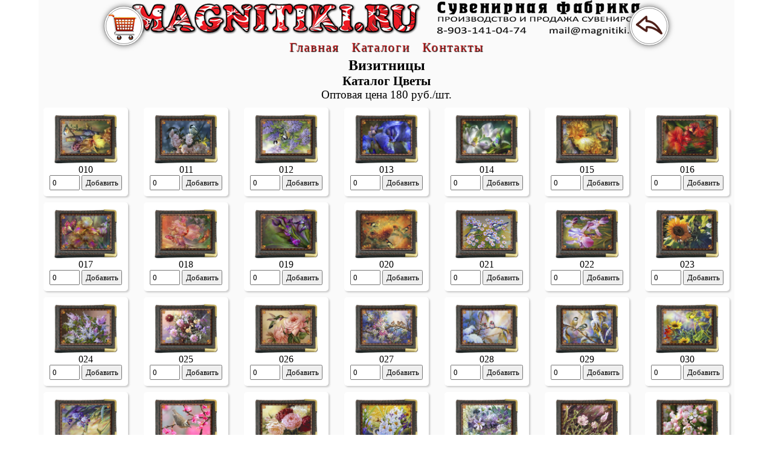

--- FILE ---
content_type: text/html; charset=utf-8
request_url: http://magnitiki.ru/catalog.php?cat=viz-tsvety
body_size: 56911
content:
<!DOCTYPE html>
<html lang='ru'>
<head>
    <meta charset="UTF-8">
    <meta http-equiv="X-UA-Compatible" content="IE=edge">
    <meta name="viewport" content="width=device-width, initial-scale=1.0">
	

	<meta HTTP-EQUIV="KEYWORDS" content="Визитницы,Цветы">
	<meta HTTP-EQUIV="DESCRIPTION" content="Визитницы По каталогу Цветы вы можете подобрать картинки на свой вкус">
	<title>Изделие: Визитницы. Каталог Цветы. Быстрое изготовление. Мелкий опт. Москва.</title>
	<link rel="stylesheet" href="main.css">
</head>
<body class="body">
<div class="wrapper">
<div class="ShortOrderCart">
    <!-- Кнопочка корзинки -->
    <div class="ShortOrderCart__button" title="Открыть корзину"    onclick="if(document.getElementById('OrderWindow').style.display=='block') { 
                                                                            document.body.classList.remove('locked'); 
                                                                            document.getElementById('ButtonBack').style.display='block'; 
                                                                            document.getElementById('OrderWindow').style.display='none'; 
                                                                            deleteRows(); 
                                                                            PrintCrzn(); 
                                                                            } 
                                                                            else { 
                                                                            document.body.classList.toggle('locked'); 
                                                                            document.getElementById('ButtonBack').style.display='none';
                                                                            document.getElementById('OrderWindow').style.display='block'; 
                                                                            if(document.getElementsByClassName('ShortOrderCart__text--box')[0].classList.contains('hidden')) {
                                                                                document.getElementsByClassName('ShortOrderCart__text--box')[0].classList.remove('hidden'); 
                                                                            }
                                                                            PrintCorzine(); 
                                                                            }">
        <div class="ShortOrderCart__button--img"></div>  <!-- Картинка корзинки -->
    </div>
    <!-- Контейнер для текста корзинки -->
    <div class="ShortOrderCart__text">                 <!-- Контейнер, за границы которого прячется блок текста корзинки     -->
        <div class="ShortOrderCart__text--box hidden"> <!-- Изначально пусть будет спрятан и выезжает, когда корзина не пуста -->
            <div id="ShortCart"></div>                 <!-- Сюда скрипт печатает количество позиций в заказе и сумму -->
        </div>
    </div>
</div>
<div class="header">
    <div class="header__logo" title="На главную страницу" onclick="window.location.href = 'index.php';"><!-- Здесь лого в бекграунде --></div>
    <div class="header__nav">
        <nav class="header__nav--menu">
            <ul class="menu__items">
                <li class="menu__items--item" title="На главную страницу" ><a class="menu__link" href="index.php">Главная</a></li>
                <li class="menu__items--item" title="Каталоги картинок" ><a class="menu__link" href="catalogs.php">Каталоги</a></li>
                <li class="menu__items--item" title="Контактная информация" ><a class="menu__link" href="contacts.php">Контакты</a></li>
              
            </ul>  
        </nav>
    </div>
</div>
<div class="sitebody">

<div class="Catalog">
	<div class="Catalog__ProductName">
		<H1>Визитницы</H1>
	</div>
	<div class="Catalog__CatalogName">
		<H2>Каталог Цветы</H2>
	</div>
	<div class="Catalog__ProductPrice">
		<p>Оптовая цена 180 руб./шт.<p>
	</div>
	<div class="Catalog__Items">
<div class="Catalog__Items--item rotateplus"><img src="./catalog/viz/tsvety/010.jpg"><div class="Catalog__Items--bottom">010<div class="Catalog__Items--inputZone"><input type="number" id="box010" min="0" max="1200" step="1" value="0" class="Catalog__Items--input"><button type="submit" class="Catalog__Items--button" id="010" onclick="AddToCart(this)">Добавить</button></div></div></div>
<div class="Catalog__Items--item"><img src="./catalog/viz/tsvety/011.jpg"><div class="Catalog__Items--bottom">011<div class="Catalog__Items--inputZone"><input type="number" id="box011" min="0" max="1200" step="1" value="0" class="Catalog__Items--input"><button type="submit" class="Catalog__Items--button" id="011" onclick="AddToCart(this)">Добавить</button></div></div></div>
<div class="Catalog__Items--item rotateplus"><img src="./catalog/viz/tsvety/012.jpg"><div class="Catalog__Items--bottom">012<div class="Catalog__Items--inputZone"><input type="number" id="box012" min="0" max="1200" step="1" value="0" class="Catalog__Items--input"><button type="submit" class="Catalog__Items--button" id="012" onclick="AddToCart(this)">Добавить</button></div></div></div>
<div class="Catalog__Items--item"><img src="./catalog/viz/tsvety/013.jpg"><div class="Catalog__Items--bottom">013<div class="Catalog__Items--inputZone"><input type="number" id="box013" min="0" max="1200" step="1" value="0" class="Catalog__Items--input"><button type="submit" class="Catalog__Items--button" id="013" onclick="AddToCart(this)">Добавить</button></div></div></div>
<div class="Catalog__Items--item"><img src="./catalog/viz/tsvety/014.jpg"><div class="Catalog__Items--bottom">014<div class="Catalog__Items--inputZone"><input type="number" id="box014" min="0" max="1200" step="1" value="0" class="Catalog__Items--input"><button type="submit" class="Catalog__Items--button" id="014" onclick="AddToCart(this)">Добавить</button></div></div></div>
<div class="Catalog__Items--item rotateplus"><img src="./catalog/viz/tsvety/015.jpg"><div class="Catalog__Items--bottom">015<div class="Catalog__Items--inputZone"><input type="number" id="box015" min="0" max="1200" step="1" value="0" class="Catalog__Items--input"><button type="submit" class="Catalog__Items--button" id="015" onclick="AddToCart(this)">Добавить</button></div></div></div>
<div class="Catalog__Items--item rotateplus"><img src="./catalog/viz/tsvety/016.jpg"><div class="Catalog__Items--bottom">016<div class="Catalog__Items--inputZone"><input type="number" id="box016" min="0" max="1200" step="1" value="0" class="Catalog__Items--input"><button type="submit" class="Catalog__Items--button" id="016" onclick="AddToCart(this)">Добавить</button></div></div></div>
<div class="Catalog__Items--item"><img src="./catalog/viz/tsvety/017.jpg"><div class="Catalog__Items--bottom">017<div class="Catalog__Items--inputZone"><input type="number" id="box017" min="0" max="1200" step="1" value="0" class="Catalog__Items--input"><button type="submit" class="Catalog__Items--button" id="017" onclick="AddToCart(this)">Добавить</button></div></div></div>
<div class="Catalog__Items--item rotateplus"><img src="./catalog/viz/tsvety/018.jpg"><div class="Catalog__Items--bottom">018<div class="Catalog__Items--inputZone"><input type="number" id="box018" min="0" max="1200" step="1" value="0" class="Catalog__Items--input"><button type="submit" class="Catalog__Items--button" id="018" onclick="AddToCart(this)">Добавить</button></div></div></div>
<div class="Catalog__Items--item rotateplus"><img src="./catalog/viz/tsvety/019.jpg"><div class="Catalog__Items--bottom">019<div class="Catalog__Items--inputZone"><input type="number" id="box019" min="0" max="1200" step="1" value="0" class="Catalog__Items--input"><button type="submit" class="Catalog__Items--button" id="019" onclick="AddToCart(this)">Добавить</button></div></div></div>
<div class="Catalog__Items--item rotateplus"><img src="./catalog/viz/tsvety/020.jpg"><div class="Catalog__Items--bottom">020<div class="Catalog__Items--inputZone"><input type="number" id="box020" min="0" max="1200" step="1" value="0" class="Catalog__Items--input"><button type="submit" class="Catalog__Items--button" id="020" onclick="AddToCart(this)">Добавить</button></div></div></div>
<div class="Catalog__Items--item"><img src="./catalog/viz/tsvety/021.jpg"><div class="Catalog__Items--bottom">021<div class="Catalog__Items--inputZone"><input type="number" id="box021" min="0" max="1200" step="1" value="0" class="Catalog__Items--input"><button type="submit" class="Catalog__Items--button" id="021" onclick="AddToCart(this)">Добавить</button></div></div></div>
<div class="Catalog__Items--item rotateplus"><img src="./catalog/viz/tsvety/022.jpg"><div class="Catalog__Items--bottom">022<div class="Catalog__Items--inputZone"><input type="number" id="box022" min="0" max="1200" step="1" value="0" class="Catalog__Items--input"><button type="submit" class="Catalog__Items--button" id="022" onclick="AddToCart(this)">Добавить</button></div></div></div>
<div class="Catalog__Items--item rotateplus"><img src="./catalog/viz/tsvety/023.jpg"><div class="Catalog__Items--bottom">023<div class="Catalog__Items--inputZone"><input type="number" id="box023" min="0" max="1200" step="1" value="0" class="Catalog__Items--input"><button type="submit" class="Catalog__Items--button" id="023" onclick="AddToCart(this)">Добавить</button></div></div></div>
<div class="Catalog__Items--item"><img src="./catalog/viz/tsvety/024.jpg"><div class="Catalog__Items--bottom">024<div class="Catalog__Items--inputZone"><input type="number" id="box024" min="0" max="1200" step="1" value="0" class="Catalog__Items--input"><button type="submit" class="Catalog__Items--button" id="024" onclick="AddToCart(this)">Добавить</button></div></div></div>
<div class="Catalog__Items--item rotateplus"><img src="./catalog/viz/tsvety/025.jpg"><div class="Catalog__Items--bottom">025<div class="Catalog__Items--inputZone"><input type="number" id="box025" min="0" max="1200" step="1" value="0" class="Catalog__Items--input"><button type="submit" class="Catalog__Items--button" id="025" onclick="AddToCart(this)">Добавить</button></div></div></div>
<div class="Catalog__Items--item"><img src="./catalog/viz/tsvety/026.jpg"><div class="Catalog__Items--bottom">026<div class="Catalog__Items--inputZone"><input type="number" id="box026" min="0" max="1200" step="1" value="0" class="Catalog__Items--input"><button type="submit" class="Catalog__Items--button" id="026" onclick="AddToCart(this)">Добавить</button></div></div></div>
<div class="Catalog__Items--item"><img src="./catalog/viz/tsvety/027.jpg"><div class="Catalog__Items--bottom">027<div class="Catalog__Items--inputZone"><input type="number" id="box027" min="0" max="1200" step="1" value="0" class="Catalog__Items--input"><button type="submit" class="Catalog__Items--button" id="027" onclick="AddToCart(this)">Добавить</button></div></div></div>
<div class="Catalog__Items--item"><img src="./catalog/viz/tsvety/028.jpg"><div class="Catalog__Items--bottom">028<div class="Catalog__Items--inputZone"><input type="number" id="box028" min="0" max="1200" step="1" value="0" class="Catalog__Items--input"><button type="submit" class="Catalog__Items--button" id="028" onclick="AddToCart(this)">Добавить</button></div></div></div>
<div class="Catalog__Items--item"><img src="./catalog/viz/tsvety/029.jpg"><div class="Catalog__Items--bottom">029<div class="Catalog__Items--inputZone"><input type="number" id="box029" min="0" max="1200" step="1" value="0" class="Catalog__Items--input"><button type="submit" class="Catalog__Items--button" id="029" onclick="AddToCart(this)">Добавить</button></div></div></div>
<div class="Catalog__Items--item rotateplus"><img src="./catalog/viz/tsvety/030.jpg"><div class="Catalog__Items--bottom">030<div class="Catalog__Items--inputZone"><input type="number" id="box030" min="0" max="1200" step="1" value="0" class="Catalog__Items--input"><button type="submit" class="Catalog__Items--button" id="030" onclick="AddToCart(this)">Добавить</button></div></div></div>
<div class="Catalog__Items--item rotateplus"><img src="./catalog/viz/tsvety/031.jpg"><div class="Catalog__Items--bottom">031<div class="Catalog__Items--inputZone"><input type="number" id="box031" min="0" max="1200" step="1" value="0" class="Catalog__Items--input"><button type="submit" class="Catalog__Items--button" id="031" onclick="AddToCart(this)">Добавить</button></div></div></div>
<div class="Catalog__Items--item"><img src="./catalog/viz/tsvety/032.jpg"><div class="Catalog__Items--bottom">032<div class="Catalog__Items--inputZone"><input type="number" id="box032" min="0" max="1200" step="1" value="0" class="Catalog__Items--input"><button type="submit" class="Catalog__Items--button" id="032" onclick="AddToCart(this)">Добавить</button></div></div></div>
<div class="Catalog__Items--item"><img src="./catalog/viz/tsvety/033.jpg"><div class="Catalog__Items--bottom">033<div class="Catalog__Items--inputZone"><input type="number" id="box033" min="0" max="1200" step="1" value="0" class="Catalog__Items--input"><button type="submit" class="Catalog__Items--button" id="033" onclick="AddToCart(this)">Добавить</button></div></div></div>
<div class="Catalog__Items--item"><img src="./catalog/viz/tsvety/034.jpg"><div class="Catalog__Items--bottom">034<div class="Catalog__Items--inputZone"><input type="number" id="box034" min="0" max="1200" step="1" value="0" class="Catalog__Items--input"><button type="submit" class="Catalog__Items--button" id="034" onclick="AddToCart(this)">Добавить</button></div></div></div>
<div class="Catalog__Items--item rotateplus"><img src="./catalog/viz/tsvety/035.jpg"><div class="Catalog__Items--bottom">035<div class="Catalog__Items--inputZone"><input type="number" id="box035" min="0" max="1200" step="1" value="0" class="Catalog__Items--input"><button type="submit" class="Catalog__Items--button" id="035" onclick="AddToCart(this)">Добавить</button></div></div></div>
<div class="Catalog__Items--item"><img src="./catalog/viz/tsvety/036.jpg"><div class="Catalog__Items--bottom">036<div class="Catalog__Items--inputZone"><input type="number" id="box036" min="0" max="1200" step="1" value="0" class="Catalog__Items--input"><button type="submit" class="Catalog__Items--button" id="036" onclick="AddToCart(this)">Добавить</button></div></div></div>
<div class="Catalog__Items--item"><img src="./catalog/viz/tsvety/037.jpg"><div class="Catalog__Items--bottom">037<div class="Catalog__Items--inputZone"><input type="number" id="box037" min="0" max="1200" step="1" value="0" class="Catalog__Items--input"><button type="submit" class="Catalog__Items--button" id="037" onclick="AddToCart(this)">Добавить</button></div></div></div>
<div class="Catalog__Items--item"><img src="./catalog/viz/tsvety/038.jpg"><div class="Catalog__Items--bottom">038<div class="Catalog__Items--inputZone"><input type="number" id="box038" min="0" max="1200" step="1" value="0" class="Catalog__Items--input"><button type="submit" class="Catalog__Items--button" id="038" onclick="AddToCart(this)">Добавить</button></div></div></div>
<div class="Catalog__Items--item"><img src="./catalog/viz/tsvety/039.jpg"><div class="Catalog__Items--bottom">039<div class="Catalog__Items--inputZone"><input type="number" id="box039" min="0" max="1200" step="1" value="0" class="Catalog__Items--input"><button type="submit" class="Catalog__Items--button" id="039" onclick="AddToCart(this)">Добавить</button></div></div></div>
<div class="Catalog__Items--item"><img src="./catalog/viz/tsvety/040.jpg"><div class="Catalog__Items--bottom">040<div class="Catalog__Items--inputZone"><input type="number" id="box040" min="0" max="1200" step="1" value="0" class="Catalog__Items--input"><button type="submit" class="Catalog__Items--button" id="040" onclick="AddToCart(this)">Добавить</button></div></div></div>
<div class="Catalog__Items--item rotateplus"><img src="./catalog/viz/tsvety/041.jpg"><div class="Catalog__Items--bottom">041<div class="Catalog__Items--inputZone"><input type="number" id="box041" min="0" max="1200" step="1" value="0" class="Catalog__Items--input"><button type="submit" class="Catalog__Items--button" id="041" onclick="AddToCart(this)">Добавить</button></div></div></div>
<div class="Catalog__Items--item rotateplus"><img src="./catalog/viz/tsvety/042.jpg"><div class="Catalog__Items--bottom">042<div class="Catalog__Items--inputZone"><input type="number" id="box042" min="0" max="1200" step="1" value="0" class="Catalog__Items--input"><button type="submit" class="Catalog__Items--button" id="042" onclick="AddToCart(this)">Добавить</button></div></div></div>
<div class="Catalog__Items--item"><img src="./catalog/viz/tsvety/043.jpg"><div class="Catalog__Items--bottom">043<div class="Catalog__Items--inputZone"><input type="number" id="box043" min="0" max="1200" step="1" value="0" class="Catalog__Items--input"><button type="submit" class="Catalog__Items--button" id="043" onclick="AddToCart(this)">Добавить</button></div></div></div>
<div class="Catalog__Items--item"><img src="./catalog/viz/tsvety/044.jpg"><div class="Catalog__Items--bottom">044<div class="Catalog__Items--inputZone"><input type="number" id="box044" min="0" max="1200" step="1" value="0" class="Catalog__Items--input"><button type="submit" class="Catalog__Items--button" id="044" onclick="AddToCart(this)">Добавить</button></div></div></div>
<div class="Catalog__Items--item"><img src="./catalog/viz/tsvety/045.jpg"><div class="Catalog__Items--bottom">045<div class="Catalog__Items--inputZone"><input type="number" id="box045" min="0" max="1200" step="1" value="0" class="Catalog__Items--input"><button type="submit" class="Catalog__Items--button" id="045" onclick="AddToCart(this)">Добавить</button></div></div></div>
<div class="Catalog__Items--item rotateplus"><img src="./catalog/viz/tsvety/046.jpg"><div class="Catalog__Items--bottom">046<div class="Catalog__Items--inputZone"><input type="number" id="box046" min="0" max="1200" step="1" value="0" class="Catalog__Items--input"><button type="submit" class="Catalog__Items--button" id="046" onclick="AddToCart(this)">Добавить</button></div></div></div>
<div class="Catalog__Items--item rotateplus"><img src="./catalog/viz/tsvety/047.jpg"><div class="Catalog__Items--bottom">047<div class="Catalog__Items--inputZone"><input type="number" id="box047" min="0" max="1200" step="1" value="0" class="Catalog__Items--input"><button type="submit" class="Catalog__Items--button" id="047" onclick="AddToCart(this)">Добавить</button></div></div></div>
<div class="Catalog__Items--item rotateplus"><img src="./catalog/viz/tsvety/048.jpg"><div class="Catalog__Items--bottom">048<div class="Catalog__Items--inputZone"><input type="number" id="box048" min="0" max="1200" step="1" value="0" class="Catalog__Items--input"><button type="submit" class="Catalog__Items--button" id="048" onclick="AddToCart(this)">Добавить</button></div></div></div>
<div class="Catalog__Items--item rotateplus"><img src="./catalog/viz/tsvety/049.jpg"><div class="Catalog__Items--bottom">049<div class="Catalog__Items--inputZone"><input type="number" id="box049" min="0" max="1200" step="1" value="0" class="Catalog__Items--input"><button type="submit" class="Catalog__Items--button" id="049" onclick="AddToCart(this)">Добавить</button></div></div></div>
<div class="Catalog__Items--item rotateplus"><img src="./catalog/viz/tsvety/050.jpg"><div class="Catalog__Items--bottom">050<div class="Catalog__Items--inputZone"><input type="number" id="box050" min="0" max="1200" step="1" value="0" class="Catalog__Items--input"><button type="submit" class="Catalog__Items--button" id="050" onclick="AddToCart(this)">Добавить</button></div></div></div>
<div class="Catalog__Items--item rotateplus"><img src="./catalog/viz/tsvety/051.jpg"><div class="Catalog__Items--bottom">051<div class="Catalog__Items--inputZone"><input type="number" id="box051" min="0" max="1200" step="1" value="0" class="Catalog__Items--input"><button type="submit" class="Catalog__Items--button" id="051" onclick="AddToCart(this)">Добавить</button></div></div></div>
<div class="Catalog__Items--item"><img src="./catalog/viz/tsvety/052.jpg"><div class="Catalog__Items--bottom">052<div class="Catalog__Items--inputZone"><input type="number" id="box052" min="0" max="1200" step="1" value="0" class="Catalog__Items--input"><button type="submit" class="Catalog__Items--button" id="052" onclick="AddToCart(this)">Добавить</button></div></div></div>
<div class="Catalog__Items--item"><img src="./catalog/viz/tsvety/053.jpg"><div class="Catalog__Items--bottom">053<div class="Catalog__Items--inputZone"><input type="number" id="box053" min="0" max="1200" step="1" value="0" class="Catalog__Items--input"><button type="submit" class="Catalog__Items--button" id="053" onclick="AddToCart(this)">Добавить</button></div></div></div>
<div class="Catalog__Items--item"><img src="./catalog/viz/tsvety/054.jpg"><div class="Catalog__Items--bottom">054<div class="Catalog__Items--inputZone"><input type="number" id="box054" min="0" max="1200" step="1" value="0" class="Catalog__Items--input"><button type="submit" class="Catalog__Items--button" id="054" onclick="AddToCart(this)">Добавить</button></div></div></div>
<div class="Catalog__Items--item"><img src="./catalog/viz/tsvety/055.jpg"><div class="Catalog__Items--bottom">055<div class="Catalog__Items--inputZone"><input type="number" id="box055" min="0" max="1200" step="1" value="0" class="Catalog__Items--input"><button type="submit" class="Catalog__Items--button" id="055" onclick="AddToCart(this)">Добавить</button></div></div></div>
<div class="Catalog__Items--item"><img src="./catalog/viz/tsvety/056.jpg"><div class="Catalog__Items--bottom">056<div class="Catalog__Items--inputZone"><input type="number" id="box056" min="0" max="1200" step="1" value="0" class="Catalog__Items--input"><button type="submit" class="Catalog__Items--button" id="056" onclick="AddToCart(this)">Добавить</button></div></div></div>
<div class="Catalog__Items--item"><img src="./catalog/viz/tsvety/057.jpg"><div class="Catalog__Items--bottom">057<div class="Catalog__Items--inputZone"><input type="number" id="box057" min="0" max="1200" step="1" value="0" class="Catalog__Items--input"><button type="submit" class="Catalog__Items--button" id="057" onclick="AddToCart(this)">Добавить</button></div></div></div>
<div class="Catalog__Items--item"><img src="./catalog/viz/tsvety/058.jpg"><div class="Catalog__Items--bottom">058<div class="Catalog__Items--inputZone"><input type="number" id="box058" min="0" max="1200" step="1" value="0" class="Catalog__Items--input"><button type="submit" class="Catalog__Items--button" id="058" onclick="AddToCart(this)">Добавить</button></div></div></div>
<div class="Catalog__Items--item"><img src="./catalog/viz/tsvety/059.jpg"><div class="Catalog__Items--bottom">059<div class="Catalog__Items--inputZone"><input type="number" id="box059" min="0" max="1200" step="1" value="0" class="Catalog__Items--input"><button type="submit" class="Catalog__Items--button" id="059" onclick="AddToCart(this)">Добавить</button></div></div></div>
<div class="Catalog__Items--item"><img src="./catalog/viz/tsvety/060.jpg"><div class="Catalog__Items--bottom">060<div class="Catalog__Items--inputZone"><input type="number" id="box060" min="0" max="1200" step="1" value="0" class="Catalog__Items--input"><button type="submit" class="Catalog__Items--button" id="060" onclick="AddToCart(this)">Добавить</button></div></div></div>
<div class="Catalog__Items--item"><img src="./catalog/viz/tsvety/061.jpg"><div class="Catalog__Items--bottom">061<div class="Catalog__Items--inputZone"><input type="number" id="box061" min="0" max="1200" step="1" value="0" class="Catalog__Items--input"><button type="submit" class="Catalog__Items--button" id="061" onclick="AddToCart(this)">Добавить</button></div></div></div>
<div class="Catalog__Items--item"><img src="./catalog/viz/tsvety/062.jpg"><div class="Catalog__Items--bottom">062<div class="Catalog__Items--inputZone"><input type="number" id="box062" min="0" max="1200" step="1" value="0" class="Catalog__Items--input"><button type="submit" class="Catalog__Items--button" id="062" onclick="AddToCart(this)">Добавить</button></div></div></div>
<div class="Catalog__Items--item"><img src="./catalog/viz/tsvety/063.jpg"><div class="Catalog__Items--bottom">063<div class="Catalog__Items--inputZone"><input type="number" id="box063" min="0" max="1200" step="1" value="0" class="Catalog__Items--input"><button type="submit" class="Catalog__Items--button" id="063" onclick="AddToCart(this)">Добавить</button></div></div></div>
<div class="Catalog__Items--item"><img src="./catalog/viz/tsvety/064.jpg"><div class="Catalog__Items--bottom">064<div class="Catalog__Items--inputZone"><input type="number" id="box064" min="0" max="1200" step="1" value="0" class="Catalog__Items--input"><button type="submit" class="Catalog__Items--button" id="064" onclick="AddToCart(this)">Добавить</button></div></div></div>
<div class="Catalog__Items--item"><img src="./catalog/viz/tsvety/065.jpg"><div class="Catalog__Items--bottom">065<div class="Catalog__Items--inputZone"><input type="number" id="box065" min="0" max="1200" step="1" value="0" class="Catalog__Items--input"><button type="submit" class="Catalog__Items--button" id="065" onclick="AddToCart(this)">Добавить</button></div></div></div>
<div class="Catalog__Items--item"><img src="./catalog/viz/tsvety/066.jpg"><div class="Catalog__Items--bottom">066<div class="Catalog__Items--inputZone"><input type="number" id="box066" min="0" max="1200" step="1" value="0" class="Catalog__Items--input"><button type="submit" class="Catalog__Items--button" id="066" onclick="AddToCart(this)">Добавить</button></div></div></div>
<div class="Catalog__Items--item"><img src="./catalog/viz/tsvety/067.jpg"><div class="Catalog__Items--bottom">067<div class="Catalog__Items--inputZone"><input type="number" id="box067" min="0" max="1200" step="1" value="0" class="Catalog__Items--input"><button type="submit" class="Catalog__Items--button" id="067" onclick="AddToCart(this)">Добавить</button></div></div></div>
<div class="Catalog__Items--item"><img src="./catalog/viz/tsvety/068.jpg"><div class="Catalog__Items--bottom">068<div class="Catalog__Items--inputZone"><input type="number" id="box068" min="0" max="1200" step="1" value="0" class="Catalog__Items--input"><button type="submit" class="Catalog__Items--button" id="068" onclick="AddToCart(this)">Добавить</button></div></div></div>
<div class="Catalog__Items--item rotateplus"><img src="./catalog/viz/tsvety/069.jpg"><div class="Catalog__Items--bottom">069<div class="Catalog__Items--inputZone"><input type="number" id="box069" min="0" max="1200" step="1" value="0" class="Catalog__Items--input"><button type="submit" class="Catalog__Items--button" id="069" onclick="AddToCart(this)">Добавить</button></div></div></div>
<div class="Catalog__Items--item"><img src="./catalog/viz/tsvety/070.jpg"><div class="Catalog__Items--bottom">070<div class="Catalog__Items--inputZone"><input type="number" id="box070" min="0" max="1200" step="1" value="0" class="Catalog__Items--input"><button type="submit" class="Catalog__Items--button" id="070" onclick="AddToCart(this)">Добавить</button></div></div></div>
<div class="Catalog__Items--item"><img src="./catalog/viz/tsvety/071.jpg"><div class="Catalog__Items--bottom">071<div class="Catalog__Items--inputZone"><input type="number" id="box071" min="0" max="1200" step="1" value="0" class="Catalog__Items--input"><button type="submit" class="Catalog__Items--button" id="071" onclick="AddToCart(this)">Добавить</button></div></div></div>
<div class="Catalog__Items--item"><img src="./catalog/viz/tsvety/072.jpg"><div class="Catalog__Items--bottom">072<div class="Catalog__Items--inputZone"><input type="number" id="box072" min="0" max="1200" step="1" value="0" class="Catalog__Items--input"><button type="submit" class="Catalog__Items--button" id="072" onclick="AddToCart(this)">Добавить</button></div></div></div>
<div class="Catalog__Items--item"><img src="./catalog/viz/tsvety/073.jpg"><div class="Catalog__Items--bottom">073<div class="Catalog__Items--inputZone"><input type="number" id="box073" min="0" max="1200" step="1" value="0" class="Catalog__Items--input"><button type="submit" class="Catalog__Items--button" id="073" onclick="AddToCart(this)">Добавить</button></div></div></div>
<div class="Catalog__Items--item"><img src="./catalog/viz/tsvety/074.jpg"><div class="Catalog__Items--bottom">074<div class="Catalog__Items--inputZone"><input type="number" id="box074" min="0" max="1200" step="1" value="0" class="Catalog__Items--input"><button type="submit" class="Catalog__Items--button" id="074" onclick="AddToCart(this)">Добавить</button></div></div></div>
<div class="Catalog__Items--item"><img src="./catalog/viz/tsvety/075.jpg"><div class="Catalog__Items--bottom">075<div class="Catalog__Items--inputZone"><input type="number" id="box075" min="0" max="1200" step="1" value="0" class="Catalog__Items--input"><button type="submit" class="Catalog__Items--button" id="075" onclick="AddToCart(this)">Добавить</button></div></div></div>
<div class="Catalog__Items--item rotateplus"><img src="./catalog/viz/tsvety/076.jpg"><div class="Catalog__Items--bottom">076<div class="Catalog__Items--inputZone"><input type="number" id="box076" min="0" max="1200" step="1" value="0" class="Catalog__Items--input"><button type="submit" class="Catalog__Items--button" id="076" onclick="AddToCart(this)">Добавить</button></div></div></div>
<div class="Catalog__Items--item rotateplus"><img src="./catalog/viz/tsvety/077.jpg"><div class="Catalog__Items--bottom">077<div class="Catalog__Items--inputZone"><input type="number" id="box077" min="0" max="1200" step="1" value="0" class="Catalog__Items--input"><button type="submit" class="Catalog__Items--button" id="077" onclick="AddToCart(this)">Добавить</button></div></div></div>
<div class="Catalog__Items--item rotateplus"><img src="./catalog/viz/tsvety/078.jpg"><div class="Catalog__Items--bottom">078<div class="Catalog__Items--inputZone"><input type="number" id="box078" min="0" max="1200" step="1" value="0" class="Catalog__Items--input"><button type="submit" class="Catalog__Items--button" id="078" onclick="AddToCart(this)">Добавить</button></div></div></div>
<div class="Catalog__Items--item"><img src="./catalog/viz/tsvety/079.jpg"><div class="Catalog__Items--bottom">079<div class="Catalog__Items--inputZone"><input type="number" id="box079" min="0" max="1200" step="1" value="0" class="Catalog__Items--input"><button type="submit" class="Catalog__Items--button" id="079" onclick="AddToCart(this)">Добавить</button></div></div></div>
<div class="Catalog__Items--item"><img src="./catalog/viz/tsvety/080.jpg"><div class="Catalog__Items--bottom">080<div class="Catalog__Items--inputZone"><input type="number" id="box080" min="0" max="1200" step="1" value="0" class="Catalog__Items--input"><button type="submit" class="Catalog__Items--button" id="080" onclick="AddToCart(this)">Добавить</button></div></div></div>
<div class="Catalog__Items--item rotateplus"><img src="./catalog/viz/tsvety/081.jpg"><div class="Catalog__Items--bottom">081<div class="Catalog__Items--inputZone"><input type="number" id="box081" min="0" max="1200" step="1" value="0" class="Catalog__Items--input"><button type="submit" class="Catalog__Items--button" id="081" onclick="AddToCart(this)">Добавить</button></div></div></div>
<div class="Catalog__Items--item"><img src="./catalog/viz/tsvety/090.jpg"><div class="Catalog__Items--bottom">090<div class="Catalog__Items--inputZone"><input type="number" id="box090" min="0" max="1200" step="1" value="0" class="Catalog__Items--input"><button type="submit" class="Catalog__Items--button" id="090" onclick="AddToCart(this)">Добавить</button></div></div></div>
	</div>
</div>
<script type="text/javascript">
const productPrice=180;
const catalogId="viz-tsvety";
// Функции

 // Функция обработки кнопок "подробнее" для карточек товара
 function CardButton(buttonId) {
    const cardId = buttonId + "-description";
    if(document.getElementById(cardId).style.display=='block')   // Если описание товара показано, то скрываем.
        document.getElementById(cardId).style.display='none'; 
    else document.getElementById(cardId).style.display='block';  // Иначе показываем. 
};


// Функция обработки кнопки "Добавить"
function AddToCart(e){ 
	
	if (!e) {e=window.event};
	
   //   в скрипте  PHP на страницу печатаются глобальные переменные:
   //   catalogId       - id каталога для текущей страницы
   //   productPrice    - цена изделия для текущего каталога
   
    const productId = e.id;                         // запомним id товара 
	const productIndex = catalogId+"-"+productId;   //товарный индекс - id каталога и номер по каталогу
	const boxId = ("box")+productId;            	// получим id окошка ввода
		
    const productQty = document.getElementById(boxId).value;   //получим количество
	
    if ( productQty > 0) {
		document.getElementById(boxId).value = 0; // Обнуляем окошко ввода
		
        var cartData = getCartData() || {},     // получаем данные корзины или создаём новый объект, если данных еще нет
		itemId = productIndex,                  // ID товара
		itemCount = parseFloat(productQty),     // количество товара
		itemPrice = parseFloat(productPrice);   // стоимость товара

        if(cartData.hasOwnProperty(itemId)) {   // если такой товар уже в корзине, то добавляем к его количеству
			cartData[itemId][0] += itemCount;
		} 
		
        else {                                  // если товара в корзине еще нет, то добавляем в объект    
			cartData[itemId] = [itemCount, itemPrice];
		}
		
        if(!setCartData(cartData)) {            // Записываем, если изменилось
			PrintCrzn(); 	                    // Печатаем короткую корзинку
		}
	}
}

//  функция печати корзинки на странице и списка заказа в скрытом поле
function PrintCorzine(){
    var itemsCounter = 0;				//счётчик товаров
    var fullPrice = 0;					//счётчик суммы
    var dataCounter = 0;
    cartIndex =[];
    cartSorted ={};

    cartData = JSON.parse(localStorage.getItem('cart'));

    // сортировка заказа
    // считаем имена и отсортируем.
    for (var key in cartData) {
        cartIndex[dataCounter] = key;
        dataCounter++;
    }
    
    cartIndex.sort();                                       // сортировка пройдёт по индексу изделия на латинице

    //пересоберём объект заказа
    for (var key in cartIndex) {
        orderListString = cartData[cartIndex[key]];
        cartIndexKey=cartIndex[key];
        a=orderListString[0];
        b=orderListString[1];
        cartSorted[cartIndexKey] = [a,b];
    }
    
    if(!setCartData(cartSorted)) cartSorted = {};           // Запоминаем сортированный массив и обнуляем масссив сортировки

    cartData = JSON.parse(localStorage.getItem('cart'));    // Парсим отсортированный список заказа.

    // печатаем шапку таблицы. Каждый раз заново, чтоб  некоторых мобильных браузерах она не улетала вниз таблицы
    newrow= document.all.MainOrderTable.insertRow() 
    newcell=newrow.insertCell(0);
    newcell.innerHTML="<strong>Изделие</strong>";
    newcell=newrow.insertCell(1);
    newcell.innerHTML="<strong>Каталог</strong>";
    newcell=newrow.insertCell(2);
    newcell.innerHTML="<strong>Номер</strong>";
    newcell=newrow.insertCell(3); 
    newcell.innerHTML="<strong>Количество</strong>"; 
    newcell=newrow.insertCell(4); 
    newcell.innerHTML="<strong>Цена</strong>"; 
    newcell=newrow.insertCell(5); 
    newcell.innerHTML="Удалить";

    // теперь заполняем таблицу
    
    for (var key in cartData) {
        var orderListString = cartData[key];                                        // Считаем строку заказа
        var splitedProductId = key.split('-');                                      // Разделим id изделия на Индекс товара и индекс каталога
        
        for (var listString in productsData) {                                      // Поищем название изделия в списке товаров по индексу товара 
            var productData = productsData[listString];
            if (productData[0] == splitedProductId[0]) {
                var productName = productData[1];                                   // Запомним наименование товара
                break;
            }
        }
        
        var cartDataKey = key;                                                      // id изделия это Ключ уникальной записи в списке заказа
        var catalogIndex = splitedProductId[0]+"-"+splitedProductId[1];             // Индекс каталога изделия
        var numberInCatalog	= splitedProductId[2];                                  // Номер изделия по текущему каталогу
           
        for (var key in catalogsData) {                                             // Поищем название каталога в списке каталогов
            var сatalogData = catalogsData[key];
            if (сatalogData[0] == catalogIndex) {
                сatalogName = сatalogData[1];                                       // Запомним название каталога
                break;
            }
        }
		
        
        var deleteButtonString ='<div class="DeleteButton"><img src="/nav_img/delete.png" title="Удалить" id="'+cartDataKey+'" onclick="delCartData(id);"></div>';   // получаем строку с id для кнопки удалить
                    
        newrow = document.all.MainOrderTable.insertRow()         //добавляем новую строку и заполняем
        newcell = newrow.insertCell(0);
        newcell.innerHTML=productName; 
        newcell = newrow.insertCell(1);
        newcell.innerHTML=сatalogName; 
        newcell = newrow.insertCell(2);
        newcell.innerHTML=numberInCatalog;
        newcell = newrow.insertCell(3); 
        newcell.innerHTML=orderListString[0]; 
        newcell = newrow.insertCell(4); 
        newcell.innerHTML=orderListString[1]; 
        newcell = newrow.insertCell(5); 
        newcell.innerHTML=deleteButtonString;
                    
        itemsCounter = itemsCounter + orderListString[0];
        listStringSumm = orderListString[0]*orderListString[1];
        fullPrice = fullPrice + listStringSumm;
	}

	if (fullPrice > 0) {         //если корзина не пуста, печатаем итог и выводим кнопки отправить и очистить
		
        newrow = document.all.MainOrderTable.insertRow()

        newrow = document.all.MainOrderTable.insertRow()
        newcell = newrow.insertCell(0); 
        newcell = newrow.insertCell(1);
        newcell = newrow.insertCell(2); 
        newcell = newrow.insertCell(3);
        newcell.innerHTML='<strong>Итого:</strong>';
        newcell = newrow.insertCell(4);
        newcell.innerHTML='<strong>'+ fullPrice +'</strong>';
        newcell = newrow.insertCell(5);
        newcell.innerHTML='<strong>рублей</strong>';
        
        document.getElementById('OrderButtons').style.display='block' ;
        document.getElementById('FullPrice').value = fullPrice; // Записываем Сумму заказа в скрытую ячейку формы отправки
		
	}
	    
    else {  // если корзина пуста, прячем кнопки. ибо нех всяким роботам жмакать
		document.getElementById('OrderButtons').style.display='none' ;
	}
}


// функция удаления записи из таблицы заказа по id записи.
function delCartData(id) {
cartData = JSON.parse(localStorage.getItem('cart'));
    for (var key in cartData) { 
        if (key == id) {                    // id записи на кнопке удалить совпадает с id в списке заказа
            delete cartData[id];            // удаляем из заказа
            if(!setCartData(cartData)) {    // Список заказа изменился?
                deleteRows();               // Удаляем строки таблицы
                PrintCrzn();                // Печатаем инфо о заказе
                PrintCorzine();             // Печатаем таблицу списка заказа
            }
        }
    }	

}

//  Функция вывода общей информации о заказе
function PrintCrzn(){
    var productCounter = 0;				    //счётчик товаров
    var fullPrice = 0;		 		    	//счётчик суммы

    const cartData = JSON.parse(localStorage.getItem('cart'));

    for (var key in cartData)  {                                                //  В этом цикле посчитаем сумму и количество единиц товара
        orderListString = cartData[key];
        productCounter = productCounter + orderListString[0];
        listStringSumm = orderListString[0]*orderListString[1];
        fullPrice = fullPrice + listStringSumm;
    }	
            
    // корзинку скидываем на страницу
    const orderInfoString = "Изделий в заказе : " + productCounter +"<br>На сумму " + fullPrice + " рублей" ;        // Собираем строку для краткой корзины
    document.getElementById("ShortCart").innerHTML = orderInfoString;            				                     // и печатаем её в DIV
    
    const orderClass = document.querySelector(".ShortOrderCart__text--box");                                         // Смотрим на класс div-а для текста корзинки
    const corzinaImg = document.querySelector(".ShortOrderCart__button--img"); 

    if (fullPrice == 0 || window.innerWidth < 768) {                                                                 // Если корзинка пустая, или на мобильнике прячем текст
        orderClass.classList.add("hidden");
    }
    else {
        orderClass.classList.remove("hidden");                                                                       // Иначе показываем
    }

    if (fullPrice > 0 ) {
        corzinaImg.classList.add("full");
    }
    else {
        corzinaImg.classList.remove("full"); 
    }

}

// Функция удаления всех строк в таблице заказа. 
function deleteRows() {     
	const orderTable = document.getElementById("MainOrderTable");
	while(orderTable.rows.length > 0) {
        orderTable.deleteRow(0);
	}
}

// Функция получения данных из LocalStorage
function getCartData(){ return JSON.parse(localStorage.getItem('cart')); }

// Функция записи данных в LocalStorage
function setCartData(o){   localStorage.setItem('cart', JSON.stringify(o));   return false; }

// Функция очистки списка заказа.
function clearStorage(){
  localStorage.removeItem("cart");
  deleteRows();
  PrintCorzine();
} 


//  /* Данная функция создаёт кроссбраузерный объект XMLHTTP */
function getXmlHttp() {
    var xmlhttp;
    try {
      xmlhttp = new ActiveXObject("Msxml2.XMLHTTP");
    } catch (e) {
    try {
      xmlhttp = new ActiveXObject("Microsoft.XMLHTTP");
    } catch (E) {
      xmlhttp = false;
    }
    }
    if (!xmlhttp && typeof XMLHttpRequest!='undefined') {
      xmlhttp = new XMLHttpRequest();
    }
    return xmlhttp;
}

// Функция отправки заказа на почту.
function JustSendMail() {
    
    // Получим данные из формы. 
    customersName = document.getElementById("CustomersName").value; 
    customersPhone = document.getElementById("CustomersPhone").value; 
    customersMail = document.getElementById("CustomersMail").value; 
    orderComments = document.getElementById("OrderComments").value;
    fullPrice = document.getElementById("FullPrice").value;
    // Если обязательные поля не заполнены - выведем алерт и отменим отправку
    if (customersName == "") 	{ alert('Не заполнено поле "Имя"');	return;	}
    if (customersPhone == "") 	{ alert('Не заполнено поле "Телефон"');	return;	}
    
    // соберём список заказа
    var dataCounter=0;
	listSorted=[];
	cartData = JSON.parse(localStorage.getItem('cart'));
	for (var key in cartData)
		{
		orderListString = cartData[key];
		a=orderListString[0];
		listSorted[dataCounter] = [key,a];	
		dataCounter++;
		}
	
    fullOrder = JSON.stringify(listSorted);
	
	// экранируем кавычки в списке, иначе они коряво проползут через POST
	fullOrder = fullOrder.replace(/"/g, '\\\"');
	
    // теперь будем отправлять на сервер
	var xmlhttp = getXmlHttp(); // Создаём объект XMLHTTP
    xmlhttp.open('POST', 'test.php', true); // Открываем асинхронное соединение
    xmlhttp.setRequestHeader('Content-Type', 'application/x-www-form-urlencoded'); // Отправляем кодировку
	xmlhttp.send("CustomersName=" + customersName + "&CustomersPhone=" + customersPhone + "&CustomersMail=" + customersMail + "&OrderComments=" + orderComments + "&FullPrice=" + fullPrice + "&FullOrder=" + fullOrder); // Отправляем POST-запрос вот и так будет работать
    xmlhttp.onreadystatechange = function() { // Ждём ответа от сервера
        if (xmlhttp.readyState == 4) { // Ответ пришёл
            if(xmlhttp.status == 200) { // Сервер вернул код 200 (что хорошо)
                // Закроем окошко формы отправки заказа
                document.getElementById('OrderForm').style.display='none';
                // Обнулим корзинку, Грохнем таблицу заказа
                clearStorage();
                deleteRows();
                // Напечатаем краткую корзинку (уже пустую).
                PrintCrzn();
                // Покажем окно "Спасибо за заказ"
                document.getElementById('ThanxWindow').style.display='block';
            }
        }
    };
}

// Функции объявлены

// Как страница прогрузилась - печатаем инфо о заказе
PrintCrzn();

// считываем файл каталогов и парсим
const catalogsRawFile = new XMLHttpRequest(); 
catalogsRawFile.open("GET","catalogs.txt",false); 
catalogsRawFile.send(); 
var getFile=catalogsRawFile.responseText; 

const catalogsFile = getFile.split('\n');                 //файло считали и поделили на строки
var counter=0;
var catalogsData = [];				                      // сделаем массив каталога из него будем выдёргивать инфу в таблицу заказа
for (var key in catalogsFile){
	if (catalogsFile[key].charAt(0)!='#' || catalogsFile[key] !='' ){
        catalogsData[counter] = catalogsFile[key].split('|');
		counter++;
	}
}

// считываем файл товров и парсим
var productsRawFile = new XMLHttpRequest(); 
productsRawFile.open("GET","products.txt",false); 
productsRawFile.send(); 
var getFile=productsRawFile.responseText; 

var productsFile = getFile.split('\n');                     //файл считали и поделили на строки
var counter=0;
var productsData = [];				                        // сделаем массив товаров из него будем выдёргивать инфу в таблицу заказа
for (var key in productsFile){
	var CataStr = productsFile[key];
    if (productsFile[key].charAt(0)!='#' || productsFile[key] !='' ){
		productsData[counter] = CataStr.split('|');
		counter++;
    }
}
	
</script>  <!-- Это здесь совсем временно -->

<!-- Кнопочка "Назад" в каталогах не спрятанная -->
<div class="ButtonBack" id="ButtonBack" title="Назад" ><img src="/nav_img/back.png" class="button" onclick="window.location=document.referrer;"></div>

<div class="OrderWindow" id="OrderWindow">
    <div class="CloseButton">
    <img class="CloseButton__img" src="/nav_img/close.png" title="закрыть" onclick="document.body.classList.remove('locked'); 
                                                                                    document.getElementById('ButtonBack').style.display='block'; 
                                                                                    document.getElementById('OrderWindow').style.display='none';
                                                                                    deleteRows();
                                                                                    PrintCrzn();">
    </div>
    
    <h2>Ваш заказ</h2>
    
    <table class="OrderTable" id="MainOrderTable">  <!-- Пустая таблица для списка заказа -->
    </table>
    
    <div class="OrderButtons" id="OrderButtons">      <!--  выводим кнопки подтверждения и очистки заказа -->
        <div class="OrderButtons__button"  onclick="document.getElementById('OrderWindow').style.display='none';
                                                    deleteRows();
                                                    document.getElementById('OrderForm').style.display='block'">
            <img src="/nav_img/send.png" title="Отправить заказ">
            <div class="OrderButtons__button--text">Отправить</div>
        </div>	
        <div class="OrderButtons__button"  onclick="clearStorage();
                                                    deleteRows(); 
                                                    PrintCrzn(); 
                                                    document.body.classList.remove('locked'); 
                                                    document.getElementById('ButtonBack').style.display='block'; 
                                                    document.getElementById('OrderWindow').style.display='none';">
            <img src="/nav_img/korzina-clear.png" title="Очистить заказ" >
            <div class="OrderButtons__button--text">Очистить</div>
        </div>
    </div>
    <p>Также Вы можете закрыть это окно и продолжить собирать заказ</p>
</div>
    
<!-- форма заказа -->
<div class="OrderForm" id="OrderForm">
    <div class="CloseButton">
        <img class="CloseButton__img" src="/nav_img/close.png" title="Закрыть" onclick="document.body.classList.remove('locked'); 
                                                                                        document.getElementById('ButtonBack').style.display='block'; 
                                                                                        document.getElementById('OrderForm').style.display='none'">
    </div>
    <h2>Отправить заказ</h2>
	<p>Пожалуйста, заполните форму и нажмите кнопку отправки.</p>
	<p>Обязательные поля отмечены звёздочками.</p>
	<form class="OrderForm__inputform">
        <table class="OrderForm__table">
            <tr><td>Имя</td><td><input autofocus type="text" id="CustomersName" required></td><td><img src="/nav_img/zv.png"></td></tr>
            <tr><td>Телефон</td><td><input type="text" id="CustomersPhone" required></td><td><img src="/nav_img/zv.png"></td></tr>
            <tr><td>e-mail</td><td><input type="email" id="CustomersMail"></td><td></td></tr>
            <tr><td>Комментарии</td><td><input type="text" id="OrderComments"></td><td></td></tr>
        </table>
        <input type="hidden" id="FullPrice"></input>
        <div class="OrderButtons">
            <div class="OrderButtons__button"  onclick="JustSendMail()">
                <img src="/nav_img/send.png" type="submit" title="Отправить заказ">
            <div class="OrderButtons__button--text">Отправить</div>
            </div>
        </div>
    </form> 
</div>
    
<!-- Окошко "Спасибо за заказ" -->
<div class="OrderForm" id="ThanxWindow">
    <div class="CloseButton">
        <img src="/nav_img/close.png" title="закрыть"  onclick="document.body.classList.remove('locked');
                                                                document.getElementById('ButtonBack').style.display='block';
                                                                document.getElementById('ThanxWindow').style.display='none';">
    </div>
    <br>
    <h2>Спасибо за заказ</h2>
    <p>Ваш заказ отправлен на нашу почту.</p>
    <p>В ближайшее время мы свяжемся с Вами</p>
    <p>для подтверждения заказа и согласования</p>
    <p>срока исполнения и метода оплаты.</p>
</div><div class="Footer">
    <div class="Footer__item">
        <strong>Сувенирное производство в Москве 8 (903) 141-04-74 <a href="mailto:mail@magnitiki.ru?Subject=&quot;from site magnitiki.ru&quot;">mail@magnitiki.ru</a></strong>
    </div>
    <div class="Footer__item">
        <strong>Magnitiki.ru 2021 </strong>
    </div>
</div>


<script type="text/javascript">
// Отключаем контекстное меню, чтоб его тапы в мобилах не открывали.

if (window.innerWidth < 768) {
    document.oncontextmenu = function (){return false}
}

</script>

</div>
</div>
</body>
</html>

--- FILE ---
content_type: text/css
request_url: http://magnitiki.ru/main.css
body_size: 23846
content:
* {
    margin: 0;
    padding: 0;
    box-sizing: border-box;
    font-family: 'Times New Roman', Times, serif;
}

:root {
    --body-background-color: #ffffff;
    --wrapper-background-color: #fafafa;
    --menu-text-color: rgb(226 15 15 /75%);
    --menu-text-color-hover: rgb(226 15 15);
    --productcard-background-color: #fff;
    --catalog-item-background-color: #fff;
    --order-window-background-color: #fff;
    --link-text-color: rgb(119 15 15 /1);
    --link-text-color-hover: rgb(159 15 15 /1);
    --price-text-color: #8d0f0f;
    --price-background-color: rgb(194 193 190);
}

body {    
    background-color: var(--body-background-color);
    
}

body.locked {
    overflow: hidden;
}

.wrapper {    
    background-color: var(--wrapper-background-color);
    margin:0 auto;
}

a {
    cursor: pointer;
	color: var(--link-text-color);
    text-decoration: none;
    font-weight: 600;
}

a:hover {
    color: var(--link-text-color-hover);
    text-shadow: 1px 1px 0px  black;
    
}

/* Иконка корзины и текст */

/* Общий Блок-контейнер */
.ShortOrderCart{
    position: fixed !important;
    display: flex;
    top: 10px;
    Left: calc( 15% - 20px);
    z-index: 14;    
}

/* Кнопочка с корзинкой */
.ShortOrderCart__button {
    cursor: pointer;    
    height: 66px;
    width: 66px;
    background-color: #fff;
    border: 4px double #999;
    border-radius: 50%;
    -webkit-border-radius: 50%;
    -moz-border-radius: 50%;
    -ms-border-radius: 50%;
    -o-border-radius: 50%;
    box-shadow: 0px 0px 8px rgba(0, 0, 0, 0.5);
    z-index: 13;   
}

.ShortOrderCart__button:hover {
    box-shadow: 0px 0px 5px rgba(0, 0, 0, 0.3);
}

.ShortOrderCart__button--img {
    position: relative;
    top: 8px;
    left: 3px;
    width: 47px;
    height: 45px;
    background-image: url(nav_img/korzina.png);
    z-index: 14;  

}

.ShortOrderCart__button--img.full {
    background-image: url(nav_img/korzina_full.png);
}


/* Блок за который прячется блок текста */
.ShortOrderCart__text {
    position: relative;
    left: -45px;
    top: 0px;
    width: 250px;
    height: 65px;
    overflow: hidden;
    z-index: 12;
    
}  

/* Выезжающий Блок текста */
.ShortOrderCart__text--box {
    position: relative;
    left: 0px;
    top: 5px;
    width: 245px;
    height: 56px;
    background-color: rgba(255, 255, 255, 0.5);;
    border-top: 4px double #999;
    border-bottom: 4px double #999;
    border-right: 4px double #999;
    border-top-right-radius: 33px;
    border-bottom-right-radius: 33px;
    box-shadow: 0px 0px 5px rgba(0, 0, 0, 0.5);
    z-index: 11;
    transition: all 0.7s ease;
    backdrop-filter: blur(5px);
    
}

/* Спрятанный Блок текста */
.ShortOrderCart__text--box.hidden {
    left: -200px;
    transition: all 0.7s ease;
    -webkit-transition: all 0.7s ease;
    -moz-transition: all 0.7s ease;
    -ms-transition: all 0.7s ease;
    -o-transition: all 0.7s ease;
}

/* Сам текст тут */
#ShortCart {
    position: relative;
    top: 4px;
    left: 54px;
    user-select: none;
}



/* Шапка сайта. Лого и меню */

.header {
    display: block;   
}

.header__logo {
	cursor: pointer;
    margin-left: auto;
    margin-right: auto;
    background-repeat: no-repeat;
    background-size: cover;
    background-position: center;    
}

.header__nav {
    user-select: none;
    width: 100%;
    position: relative;
    display: block;
    float: none;
}

.menu__items {
    white-space: nowrap;
    display: flex;
    justify-content: center;
    align-items: center;
}

.menu__items--item {
    list-style: none;
	margin: 0 5px;
    padding: 5px;  	
}

.menu__items--item  .menu__link {
	cursor: pointer;
	color: var(--menu-text-color);
	text-decoration: none;
	font-size: 1.3em ;
    text-shadow: 1px 1px 1px black;
    letter-spacing: 2px;
    font-weight: 500;    

}

.menu__items--item  .menu__link:hover {
	color: var(--menu-text-color-hover);
    text-shadow: 1px 1px 0px  black;
}

/* Тело сайта */
.sitebody {
    width: 100%;
    margin:0 auto;
     
}

.sitebody H1{
    text-align: center; 
    font-size: 1.5em ;
}

.sitebody H2{
    text-align: center; 
    font-size: 1.2em ;
}



/* Элементы главной страницы */


.MainPage {
    margin-top: 10px;
    display: flex;
    flex-wrap: wrap;
    justify-content: space-around;
}

.MainPage p{
    padding: 10px;
    text-align: center; 
    font-size: 1em ;
    font-weight: 600;
}

.ProductCategory {
    position: relative;
    display: block;
    width: 280px;
    height: 290px;
    text-align: center;
    margin-bottom: 10px;    
}


.ProductCategory__item {
    padding-top: 5px;
    margin: auto;
    position: relative;
    user-select: none;
    width: 250px;
    height: 280px;
    cursor: pointer;
    background-color: var(--productcard-background-color);
    border-radius: 10px;
    -webkit-border-radius: 10px;
    -moz-border-radius: 10px;
    -ms-border-radius: 10px;
    -o-border-radius: 10px;
    box-shadow: 2px 2px 3px rgba(0, 0, 0, 0.5);
}

.ProductCategory__item:hover {
    box-shadow: 6px 6px 3px rgba(0, 0, 0, 0.5);
    transform-origin: center;
    transform: scale(1.05) rotate(1deg);
    -webkit-transform: scale(1.05) rotate(1deg);
    -moz-transform: scale(1.05) rotate(1deg);
    -ms-transform: scale(1.05) rotate(1deg);
    -o-transform: scale(1.05) rotate(1deg);
}

.ProductCategory__img {
    line-height: 235px;
}

.ProductCategory__img img {
    position: relative;
    max-width: 220px;
    max-height: 220px;
    vertical-align: middle;
    
}

/* Страница товаров в категории */

.MainProductArticle {
    display: grid;
    place-items: center;
    align-items: start;
    margin-top: 10px;
    grid-template-areas: "Image  Article";
    grid-template-columns: 35% 65%;

}

.MainProductArticle__img {
    grid-area: Image;
    width: 300px;
    height: 300px; 
}

.MainProductArticle__img img {
    max-width: 300px;
    max-height: 300px;
    position: relative;
    top:50%;
    left: 50%;
    transform: translate(-50%, -50%);
    -webkit-transform: translate(-50%, -50%);
    -moz-transform: translate(-50%, -50%);
    -ms-transform: translate(-50%, -50%);
    -o-transform: translate(-50%, -50%);
   
}

.MainProductArticle__article {
    grid-area: Article;
    width: 90%;
    text-align:justify;
}

.MainProductArticle__article H2 {
    margin-bottom: 10px;
}

.ProductArticle:nth-last-child(1) {
    margin-bottom: 30px;
}

.ProductArticle {
    width: 95%;
    margin: 0 auto;
    margin-top: 20px;
    display: grid;
    grid-template-areas: "Image  Article Footer" ;
    grid-template-columns: 35% 45% 20%;
    place-items: center;
    align-items: start;
    
    background-color: var(--productcard-background-color);
    border-radius: 10px;
    -webkit-border-radius: 10px;
    -moz-border-radius: 10px;
    -ms-border-radius: 10px;
    -o-border-radius: 10px;
    box-shadow: 2px 2px 3px rgba(0, 0, 0, 0.5);
}

.ProductArticle__img {
    grid-area: Image;
    width: 300px;
    height: 300px;   
}

.ProductArticle__img img{
    max-width: 300px;
    max-height: 300px;
    position: relative;
    top:50%;
    left: 50%;
    transform: translate(-50%, -50%);
    -webkit-transform: translate(-50%, -50%);
    -moz-transform: translate(-50%, -50%);
    -ms-transform: translate(-50%, -50%);
    -o-transform: translate(-50%, -50%);
}

.ProductArticle__price {
    grid-area: Image;
    width: 300px;
    height: 300px;
    position: relative;
    user-select: none;
}

.ProductArticle__price--container {
    position: relative;
    top: 260px;
    left: 30px; 
    width: 70px;
    height: 33px;
    padding: 5px;
    background: var(--price-background-color);
    border-radius: 10px;
    -webkit-border-radius: 10px;
    -moz-border-radius: 10px;
    -ms-border-radius: 10px;
    -o-border-radius: 10px;
    box-shadow: 0px 0px 10px rgba(255, 255, 255, 0.5),
    0px 0px 20px rgba(255, 255, 255, 1);
    opacity: 0.85;
    backdrop-filter: blur(5px);
}


.ProductArticle__article {
    grid-area: Article;
    align-self: center;
    justify-self: center;
    width: 90%;
    text-align:justify;
}

.ProductArticle__article H2 {
    padding-top: 20px;
    margin-bottom: 10px;
}

.ProductArticle__link{
    align-self: center;
    grid-area: Footer;
    padding-top: 20px;
    padding-bottom: 20px;
}


/* Страница контактов */

.Contacts, .About {
    padding: 10px;
}
.Contacts__info, .About__us {
    margin-top: 10px;
    text-align:justify; 
}

.Social {
    display: flex;
    user-select: none;
    flex-direction: row;
    justify-content: center;
}

.Social__item {
    width: 120px;
    margin: 0 auto;
    text-align: center;
}

.Social__item img {
    cursor: pointer;
}

.Social__item img:hover{
  transform: scale(1.1);
  -webkit-transform: scale(1.1);
  -moz-transform: scale(1.1);
  -ms-transform: scale(1.1);
  -o-transform: scale(1.1);
}


/* Контейнер для Карточек товаров с каталогами */
.Catalogs {
    margin:0 auto;
    width: 95%;
}

.Catalogs p{
    text-align: center; 
    font-size: 1em ;
    font-weight: 400;
}

/* Карточки товаров */

.ShortProductCard {
    position: relative;
    user-select: none;
    display: grid;
    grid-template-areas: "Header  Header"
                         "Image  Catalogs" 
                         "Footer Catalogs";
    grid-template-columns: 1fr 1fr;
    place-items: center;
    background-color: var(--productcard-background-color);
    border-radius: 10px;
    -webkit-border-radius: 10px;
    -moz-border-radius: 10px;
    -ms-border-radius: 10px;
    -o-border-radius: 10px;
    box-shadow: 2px 2px 3px rgba(0, 0, 0, 0.5);
    margin-top: 10px;
}

.ShortProductCard__header {
    grid-area: Header;
    place-items: center;
    font-size: 1em;
    margin-bottom: 10px;
}

.ShortProductCard__img {
    grid-area: Image;
    height: 200px;
    
}

.ShortProductCard__img img{
    max-width: 280px;
    max-height: 200px;
   
}

.ShortProductCard__description {
    grid-area: Image;
    width: 280px;
    height: 200px;
    display: none;
    background: rgba(255, 255, 255, .7);
    backdrop-filter: blur(5px);
    box-shadow: 0px 0px 10px rgba(255, 255, 255, 1);
    
}

.ShortProductCard__footer {
    position: relative;
    grid-area: Footer;
    width: 100%;
}

.ShortProductCard__price{
    position: relative;
    left: 25%;
    top: -15px;
    width: 70px;
    height: 33px;
    padding: 5px;
    background: var(--price-background-color);
    border-radius: 10px;
    -webkit-border-radius: 10px;
    -moz-border-radius: 10px;
    -ms-border-radius: 10px;
    -o-border-radius: 10px;
    box-shadow: 0px 0px 10px rgba(255, 255, 255, 0.5);
}

.ShortProductCard__price--text {
    position: relative;
    text-align: center;
    font-size: 1.2em;
    font-weight: 900;
    color: var(--price-text-color);
    
}

.ShortProductCard__price--rub { 
    font-weight: 300;
	line-height: 5px;
	width: 0.4em;
    color: #000;
   	border-bottom: 1px solid #000; 
	display: inline-block;
} 

.ShortProductCard__button{
    margin-bottom: 20px;
    position: relative;
    cursor: pointer;
    padding: 5px;
    width: 67px;
    border-radius: 5px;
    -webkit-border-radius: 5px;
    -moz-border-radius: 5px;
    -ms-border-radius: 5px;
    -o-border-radius: 5px;
    box-shadow: 0px 0px 8px rgba(0, 0, 0, 0.5);
    left: 50%;
    transform: translateX(-50%);
    -webkit-transform: translateX(-50%);
    -moz-transform: translateX(-50%);
    -ms-transform: translateX(-50%);
    -o-transform: translateX(-50%);
}

.ShortProductCard__button:hover {
    box-shadow: 0px 0px 5px rgba(0, 0, 0, 0.3);
}


.ShortProductCard__Catalogs {
    grid-area: Catalogs;
    margin-bottom: 20px;
    
          
}

.ShortProductCard__Catalogs--link {
    cursor: pointer;
	color: var(--link-text-color);
    text-decoration: none;
}

.ShortProductCard__Catalogs--link:hover {
    color: var(--link-text-color-hover);
    text-shadow: 1px 1px 0px  black;
    
}

/* Каталоги картинок */
.Catalog {
    position: relative;
    padding-bottom: 75px;
}
.Catalog__ProductName H1 {
    text-align: center;
    font-size: 1.5em ;    
}

.Catalog__CatalogName H2 {
    text-align: center;
    font-size: 1.3em ;
}

.Catalog__ProductPrice {
    text-align: center;
    font-weight: 500;
    font-size: 1.2em;
    padding-bottom: 10px;
}

.Catalog__Items {
    display: grid;
    grid-template-columns: repeat(auto-fill, minmax(140px, 1fr));
    justify-items: center;
    gap: 10px;

}

.Catalog__Items--item {
    display: grid;
    width: 140px;
    padding: 10px;
    cursor: pointer;
    background-color: var( --catalog-item-background-color);
    border-radius: 5px;
    -webkit-border-radius: 5px;
    -moz-border-radius: 5px;
    -ms-border-radius: 5px;
    -o-border-radius: 5px;
    box-shadow: 2px 2px 3px rgba(0, 0, 0, 0.2);
    text-align: center;
    font-size: 1em ;
}

.Catalog__Items--item img{
    margin: auto;
    cursor: pointer;
    max-width: 90%;
    
}

.Catalog__Items--item img:active {
	max-width: none;
	position: fixed;
    top: 50%;
    left: 50%;
	transform: translate(-50%, -50%);
	float:none;
	border: 10px solid white; 
	background-color: black;
    border-radius: 5px;
    box-shadow: 10px 10px 10px rgba(0,0,0,0.4);
}

.Catalog__Items--item.rotateminus img:active {
	transform: translate(-50%, -50%) rotate(-90deg);
	-webkit-transform: translate(-50%, -50%) rotate(-90deg);
	-moz-transform: translate(-50%, -50%) rotate(-90deg);
	-ms-transform: translate(-50%, -50%) rotate(-90deg);
	-o-transform: translate(-50%, -50%) rotate(-90deg);
}

.Catalog__Items--item.rotateplus img:active {
	transform: translate(-50%, -50%) rotate(90deg);
	-webkit-transform: translate(-50%, -50%) rotate(90deg);
	-moz-transform: translate(-50%, -50%) rotate(90deg);
	-ms-transform: translate(-50%, -50%) rotate(90deg);
	-o-transform: translate(-50%, -50%) rotate(90deg);
}

.Catalog__Items--bottom {
    user-select: none;
    display: grid;
    align-content : end;
    
}

.Catalog__Items--inputZone {
    display: flex;
    flex-direction: row;
    justify-content: center; 
}

.Catalog__Items--input {
    padding: 3px;
    width: 50px;
    height: 25px;
    
}
    
.Catalog__Items--button {
    cursor: pointer;
    margin-left: 3px;
    width: 67px;
    padding: 2px;
}
    
/* Кнопочка "Назад" */
.ButtonBack {
    cursor: pointer;  
    position: fixed !important;
    top: 10px;
    right: calc( 15% - 20px);
    height: 66px;
    background-color: #fff;
    border: 4px double #999;
    border-radius: 50%;
    -webkit-border-radius: 50%;
    -moz-border-radius: 50%;
    -ms-border-radius: 50%;
    -o-border-radius: 50%;
    box-shadow: 0px 0px 8px rgba(0, 0, 0, 0.5);
}

.ButtonBack:hover {
    box-shadow: 0px 0px 5px rgba(0, 0, 0, 0.3);

}

.ButtonBack img {
    position: relative;
    top: 9px;
}

/* Скрытая кнопка "Назад" */
.ButtonBack.hidden {
    display: none !important;
}

/* Подвал сайта */

.Footer {
    display:flex;
    margin:0 auto;
    
    justify-content: space-between;
    padding-left: 10px;
    padding-right: 10px;
}

.Footer__item {
    margin-top: 10px;
    margin-bottom: 20px;
    
}


/* Бланк заказа и его таблица */

.OrderWindow {
    z-index: 10;
    display: none;
    top: 80px;
    left:50%;
    transform: translateX(-50%);
    position: fixed;
    background-color: var(--order-window-background-color);
    border-radius: 5px;
    -webkit-border-radius: 5px;
    -moz-border-radius: 5px;
    -ms-border-radius: 5px;
    -o-border-radius: 5px;
    box-shadow: 2px 2px 3px rgba(0, 0, 0, 0.2),
                0px 0px 1px 1000px rgba(0, 0, 0, 0.8);
    -webkit-transform: translateX(-50%);
    -moz-transform: translateX(-50%);
    -ms-transform: translateX(-50%);
    -o-transform: translateX(-50%);
    overflow: auto;
    max-height: calc(100vh - 120px);    
}

.OrderWindow H2{
    margin-top: 10px;
    margin-bottom: 10px;
    text-align: center;
    font-size: 1.4em;
}

.OrderWindow p {
    padding: 20px;
    justify-content: center;
    text-align: center;
    font-size: 1.2em ;
}

.OrderButtons {
    width: fit-content;
    margin: 0 auto;
}

.OrderButtons__button{
    margin-left: 10px;
    margin-right: 10px;
    width: 66px;
    height: 66px;
    display: inline-block;
    cursor: pointer;
    border: 4px double #999;
    border-radius: 50%;
    -webkit-border-radius: 50%;
    -moz-border-radius: 50%;
    -ms-border-radius: 50%;
    -o-border-radius: 50%;
    box-shadow: 0px 0px 8px rgba(0, 0, 0, 0.5);
}

.OrderButtons__button:hover {
    box-shadow: 0px 0px 5px rgba(0, 0, 0, 0.3);

}

.OrderButtons__button img {
    position: relative;
    width: 42px;
    height: 36px;
    top: 6px;
    left: 6px;
}

.OrderButtons__button--text {
    font-size: 10px;
    text-align: center;
    top: -2px;

}

.CloseButton{
    width: 25px;
    height: 25px;
    position: absolute;
    top: 4px;
    right: 4px;
    border-radius: 5px;
    -webkit-border-radius: 5px;
    -moz-border-radius: 5px;
    -ms-border-radius: 5px;
    -o-border-radius: 5px;
    box-shadow: 1px 1px 2px rgba(0, 0, 0, 0.3);
    overflow: hidden;
}

.OrderTable {
    width: 95%;
    margin: 0 auto;
    padding: 0;
	border: 0;
	border-spacing: 0;
    padding-bottom: 20px;
    font-size: 0.95em;
}

.OrderTable td {
    padding: 0;
	border-spacing: 0;
	border-collapse: collapse;
	empty-cells: show;
	border-width: 1px;	
	border-style:solid;
	border-color: black;
	text-align: center;
}


/* Раскрасим таблицу */

/* Нечётные строки */
.OrderTable tr:nth-child(even) {
    background: #ece7e7;
}
/* Чётные строки */
.OrderTable tr:nth-child(odd) {
    background:#fafafa;
}
/* Первая строка */
.OrderTable tr:first-child {
    background: #d6c1c1;
}
/* Последняя строка */
.OrderTable tr:last-child {
  background: #dad0d0;
}

.DeleteButton {
    position: relative;
}

.DeleteButton img {
    position: relative;
    top: 2px;
    cursor: pointer;
}


/* Форма отправки */
.OrderForm {
    display: none;
    z-index: 10;
    top: 80px;
    left:50%;
    transform: translateX(-50%);
    position: fixed;
    background-color: var(--order-window-background-color);
    border-radius: 5px;
    -webkit-border-radius: 5px;
    -moz-border-radius: 5px;
    -ms-border-radius: 5px;
    -o-border-radius: 5px;
    box-shadow: 2px 2px 3px rgba(0, 0, 0, 0.2),
                0px 0px 1px 1000px rgba(0, 0, 0, 0.8);
    -webkit-transform: translateX(-50%);
    -moz-transform: translateX(-50%);
    -ms-transform: translateX(-50%);
    -o-transform: translateX(-50%);
    overflow: auto;
    max-height: calc(100vh - 120px);
    padding-bottom: 20px;
}

.OrderForm  H2{
    margin-top: 10px;
    margin-bottom: 10px;
    text-align: center;
    font-size: 1.4em;
}

.OrderForm  p {
    padding: 10px;
    justify-content: center;
    text-align: center;
    font-size: 1.2em ;
}

.OrderForm__inputform {
    width: fit-content;
    position: relative;
    margin: 0 auto;
    justify-content: center;
}

.OrderForm__table {
    padding-bottom: 20px;
}

.OrderForm__table td {
    height: 30px;
    padding: 2px;
}

.OrderForm__table img {
    position: relative;
    top: 2px;
    width: 20px;
    height: 20px;
}

/* Адаптив для больших экранов */

@media all {
    body {    
        overflow-y: scroll;
        overflow-y: overlay;
    }
    
    .wrapper {  
     width: 90%;
     max-width: 1200px;
    }

    .header__logo {
        width: 850px;
        height: 61px;
        background-image: url(logo.png);
       
    }
   
    .OrderWindow {
        width: 88%;
        max-width: 1200px;
    }


}

/* Адаптив для средних экранов */

@media (max-width: 992px) {
    body {    
        overflow-y: scroll;
        overflow-y: overlay;
    }
  
    .wrapper {          
        width: 92%;
        max-width: 992px;
    }

    .ShortOrderCart{  
        Left: 5%;        
    }

    .ButtonBack {
        right: 5%;
    }

    .header__logo {
        width: 650px;
        height: 47px;
        background-image: url(logo.png);
    }
    
      
    .OrderWindow {
        width: 95%;
        max-width: 992px;
    }
    
    .MainProductArticle {
        grid-template-areas: "Image" "Article";
        grid-template-columns: 1fr;
    }
    
    .ProductArticle {
        grid-template-areas: "Image" "Article" "Footer";
        grid-template-columns: 1fr;
        
    }

}

/* Адаптив для мобилок */

@media (max-width: 767px) {
 
    .wrapper {        
        width: 100%;
        max-width: none;

    }

    .header__logo {
        width: 320px;
        height: 40px;
        background-image: url(logo_small.png);
       
    }

    .ShortOrderCart{  
        top: calc( 100vh - 70px);
        Left: 5px;        
    }

    .ShortProductCard__price{
        left: 10%;
    }

    .ButtonBack {
        top: calc( 100vh - 70px);
        right: 20px;
    }

    .menu__items--item  .menu__link {
        font-size: 1.3em;

    }

    .MainProductArticle {
        grid-template-areas: "Image" "Article";
        grid-template-columns: 1fr;
    }
    
    .ProductArticle {
        grid-template-areas: "Image" "Article" "Footer";
        grid-template-columns: 1fr;
        
    }
     
      
    .menu__items--item, .ProductCard__Catalog--link {
        touch-action: manipulation;
        -webkit-tap-highlight-color: rgba(0, 0, 0, 0);
        -webkit-touch-callout: none;
        -webkit-user-select: none;
        -khtml-user-select: none;
        -moz-user-select: none;
        -ms-user-select: none;
        user-select: none;
    }
    
    .Footer__item {
        margin-bottom: 75px;
        
    }
    

    .Catalogs {
        width: 100%;
    }

    .ShortProductCard {
        grid-template-areas: 
        "Header"
        "Image"
        "Footer"
        "Catalogs";
        grid-template-columns: 1fr;
        
    }

   
    .Catalog__Items--item img:active {
        max-width: 320px;
        touch-action: manipulation;
        -webkit-tap-highlight-color: transparent;
        -webkit-touch-callout: none;
        -webkit-user-select: none;
        -khtml-user-select: none;
        -moz-user-select: none;
        -ms-user-select: none;
        user-select: none;
    }

    .OrderWindow {
        top: 5px;
        width: 100%;
        max-height: calc(100vh - 80px);
        
    }
}

--- FILE ---
content_type: text/plain
request_url: http://magnitiki.ru/catalogs.txt
body_size: 20451
content:
# Каталоги
# Индекс продукта - Индекс каталога | Название каталога | Относительный путь к каталогу 

# Доска Бочка (смола)
b-anime|Анимэ|catalog/bochka/anime/
b-zveriitsvety|Звери и цветы|catalog/bochka/zveriitsvety/
b-balet|Балет|catalog/bochka/balet/
b-fish|Рыбки|catalog/bochka/fish/
b-fox|Лисы|catalog/bochka/fox/
b-zhgh|Жостово|catalog/bochka/zhgh/
b-cats|Кошки|catalog/bochka/cats/
b-cats1|Котейки|catalog/bochka/cats1/
b-horses|Лошади|catalog/bochka/horses/
b-moscow|Москва|catalog/bochka/moscow/
b-portraits|Портреты|catalog/bochka/portraits/
b-nature|Природа|catalog/bochka/nature/
b-kitchen|Кухня|catalog/bochka/kitchen/
b-provance|Прованс|catalog/bochka/provance/
b-birds|Птицы|catalog/bochka/birds/
b-spb|Санкт-Петербург|catalog/bochka/spb/
b-dogs|Собачки|catalog/bochka/dogs/
b-dvor|Скотный двор|catalog/bochka/dvor/
b-fedoskino|Федоскино|catalog/bochka/fedoskino/
b-fantasy|Фентези|catalog/bochka/fantasy/
b-tsvety|Цветы|catalog/bochka/tsvety/
b-yalta|Ялта|catalog/bochka/yalta/

# Доска Бочка (ламинация)
bl-anime|Анимэ|catalog/bochka/anime/
bl-zveriitsvety|Звери и цветы|catalog/bochka/zveriitsvety/
bl-balet|Балет|catalog/bochka/balet/
bl-fish|Рыбки|catalog/bochka/fish/
bl-fox|Лисы|catalog/bochka/fox/
bl-zhgh|Жостово|catalog/bochka/zhgh/
bl-cats|Кошки|catalog/bochka/cats/
bl-cats1|Котейки|catalog/bochka/cats1/
bl-horses|Лошади|catalog/bochka/horses/
bl-moscow|Москва|catalog/bochka/moscow/
bl-portraits|Портреты|catalog/bochka/portraits/
bl-nature|Природа|catalog/bochka/nature/
bl-kitchen|Кухня|catalog/bochka/kitchen/
bl-provance|Прованс|catalog/bochka/provance/
bl-birds|Птицы|catalog/bochka/birds/
bl-spb|Санкт-Петербург|catalog/bochka/spb/
bl-dogs|Собачки|catalog/bochka/dogs/
bl-dvor|Скотный двор|catalog/bochka/dvor/
bl-fedoskino|Федоскино|catalog/bochka/fedoskino/
bl-fantasy|Фентези|catalog/bochka/fantasy/
bl-tsvety|Цветы|catalog/bochka/tsvety/
bl-yalta|Ялта|catalog/bochka/yalta/

# Доска Бочка2 (смола)
b2-fedoskino|Федоскино|catalog/bochka2/fedoskino/
b2-portraits|Портреты|catalog/bochka2/portraits/
b2-nature|Природа|catalog/bochka2/nature/
b2-birds|Птицы|catalog/bochka2/birds/
b2-tsvety|Цветы|catalog/bochka2/tsvety/

# Доска Бочка2 (ламинация)
b2l-fedoskino|Федоскино|catalog/bochka2/fedoskino/
b2l-portraits|Портреты|catalog/bochka2/portraits/
b2l-tsvety|Цветы|catalog/bochka2/tsvety/
b2l-nature|Природа|catalog/bochka2/nature/
b2l-birds|Птицы|catalog/bochka2/birds/

# Доска сувенирная прямоугольная (смола)
a4-birds|Птицы|catalog/a4/birds/
a4-cats1|Котейки|catalog/a4/cats1/
a4-dvor|Скотный двор|catalog/a4/dvor/
a4-fedoskino|Федоскино|catalog/a4/fedoskino/
a4-moscow|Москва|catalog/a4/moscow/
a4-portraits|Портреты|catalog/a4/portraits/
a4-spb|Санкт-Петербург|catalog/a4/spb/
a4-tsvety|Цветы|catalog/a4/tsvety/
a4-nature|Природа|catalog/a4/nature/
a4-wolf|Волки|catalog/a4/wolf/

# Доска сувенирная прямоугольная (ламинация)
a4l-birds|Птицы|catalog/a4/birds/
a4l-cats1|Котейки|catalog/a4/cats1/
a4l-dvor|Скотный двор|catalog/a4/dvor/
a4l-fedoskino|Федоскино|catalog/a4/fedoskino/
a4l-moscow|Москва|catalog/a4/moscow/
a4l-portraits|Портреты|catalog/a4/portraits/
a4l-spb|Санкт-Петербург|catalog/a4/spb/
a4l-tsvety|Цветы|catalog/a4/tsvety/
a4l-nature|Природа|catalog/a4/nature/
a4l-wolf|Волки|catalog/a4/wolf/

# Доска матрёшка красная (смола)
dmk-skazki|Сказки|catalog/dmk/skazki/
dmk-zhostovo|Жостово|catalog/dmk/zhostovo/
dmk-msk|Москва|catalog/dmk/msk/

# Доска матрёшка красная (Ламинация)
dmkl-skazki|Сказки|catalog/dmk/skazki/
dmkl-zhostovo|Жостово|catalog/dmk/zhostovo/
dmkl-msk|Москва|catalog/dmk/msk/

# Доска сувенирная гусли (смола)
gu-birds|Птицы|catalog/gusli/birds/
gu-lisy|Лисы|catalog/gusli/lisy/
gu-nature|Природа|catalog/gusli/nature/
gu-skazki|Сказки|catalog/gusli/skazki/
gu-tsvety|Цветы|catalog/gusli/tsvety/

# Доска сувенирная гусли (ламинация)
gul-birds|Птицы|catalog/gusli/birds/
gul-lisy|Лисы|catalog/gusli/lisy/
gul-nature|Природа|catalog/gusli/nature/
gul-skazki|Сказки|catalog/gusli/skazki/
gul-tsvety|Цветы|catalog/gusli/tsvety/

# Доска сувенирная средняя (смола)
t4-cats|Кошки|catalog/type4/cats/
t4-dogs|Собачки|catalog/type4/dogs/
t4-spb|Санкт-Петербург|catalog/type4/spb/
t4-moscow|Москва|catalog/type4/moscow/
t4-dvor|Скотный двор|catalog/type4/dvor/
t4-fedoskino|Федоскино|catalog/type4/fedoskino/
t4-fish|Рыбы|catalog/type4/fish/
t4-horses|Лошади|catalog/type4/horses/
t4-nature|Природа|catalog/type4/nature/
t4-tsvety|Цветы|catalog/type4/tsvety/

# Доска сувенирная средняя (ламинация)
t4l-cats|Кошки|catalog/type4/cats/
t4l-dogs|Собачки|catalog/type4/dogs/
t4l-spb|Санкт-Петербург|catalog/type4/spb/
t4l-moscow|Москва|catalog/type4/moscow/
t4l-dvor|Скотный двор|catalog/type4/dvor/
t4l-fedoskino|Федоскино|catalog/type4/fedoskino/
t4l-fish|Рыбы|catalog/type4/fish/
t4l-horses|Лошади|catalog/type4/horses/
t4l-nature|Природа|catalog/type4/nature/
t4l-tsvety|Цветы|catalog/type4/tsvety/

# Поднос ламинированный
podnos-kitchen|Кухня|catalog/podnos/kitchen/
podnos-fedoskino|Федоскино|catalog/podnos/fedoskino/
podnos-nature|Природа|catalog/podnos/nature/
podnos-tsvety|Цветы|catalog/podnos/tsvety/

# Шкатулки квадратные арт.518
shk518-msk|Москва|catalog/shk518/msk/
shk518-spb|Санкт-Петербург|catalog/shk518/spb/
shk518-skazki|Сказки|catalog/shk518/skazki/
shk518-tsvety|Цветы|catalog/shk518/tsvety/
shk518-cats|Кошки|catalog/shk518/cats/

# Шкатулки прямоугольные арт.516
shk516-moscow|Москва|catalog/shk516/moscow/
shk516-spb|Санкт-Петербург|catalog/shk516/spb/
shk516-nature|Природа|catalog/shk516/nature/
shk516-skazki|Сказки|catalog/shk516/skazki/
shk516-tsvety|Цветы|catalog/shk516/tsvety/
shk516-dogs|Собачки|catalog/shk516/dogs/

# Шкатулки квадратные арт.517
shk517-tsvety|Цветы|catalog/shk517/tsvety/
shk517-skazki|Сказки|catalog/shk517/skazki/
shk517-msk|Москва|catalog/shk517/msk/
shk517-cats|Кошки|catalog/shk517/cats/
shk517-nature|Природа|catalog/shk517/nature/

# Шкатулки прямоугольные арт.526
shk526-moscow|Москва|catalog/shk516/moscow/
shk526-spb|Санкт-Петербург|catalog/shk516/spb/
shk526-nature|Природа|catalog/shk516/nature/
shk526-skazki|Сказки|catalog/shk516/skazki/
shk526-tsvety|Цветы|catalog/shk516/tsvety/
shk526-dogs|Собачки|catalog/shk516/dogs/

# Шкатулки прямоугольные арт.670
shk670-moscow|Москва|catalog/shk516/moscow/
shk670-spb|Санкт-Петербург|catalog/shk516/spb/
shk670-nature|Природа|catalog/shk516/nature/
shk670-skazki|Сказки|catalog/shk516/skazki/
shk670-tsvety|Цветы|catalog/shk516/tsvety/
shk670-dogs|Собачки|catalog/shk516/dogs/

# Шкатулки резные 516 laser
shk516laser-msk|Москва|catalog/shk516laser/msk/
shk516laser-spb|Санкт-Петербург|catalog/shk516laser/spb/
shk516laser-nature|Природа|catalog/shk516laser/nature/
shk516laser-skazki|Сказки|catalog/shk516laser/skazki/
shk516laser-tsvety|Цветы|catalog/shk516laser/tsvety/
shk516laser-dogs|Собачки|catalog/shk516laser/dogs/
shk516laser-balet|Балет|catalog/shk516laser/balet/
shk516laser-ohota|Охота|catalog/shk516laser/ohota/
shk516laser-zhostovo|Жостово|catalog/shk516laser/zhostovo/

# Шкатулки фигурные арт.515
shk515-nature|Природа|catalog/shk515/nature/
shk515-skazki|Сказки|catalog/shk515/skazki/
shk515-tsvety|Цветы|catalog/shk515/tsvety/

# Шкатулки резные 5х7
shk5x7-cats|Кошки|catalog/shk5x7/cats/
shk5x7-dogs|Собачки|catalog/shk5x7/dogs/
shk5x7-girls|Дамы|catalog/shk5x7/girls/
shk5x7-skazki|Сказки|catalog/shk5x7/skazki/
shk5x7-tigers|Тигры|catalog/shk5x7/tigers/
shk5x7-troyki|Тройки|catalog/shk5x7/troyki/
shk5x7-tsvety|Цветы|catalog/shk5x7/tsvety/
shk5x7-dvor|Скотный двор|catalog/shk5x7/dvor/
shk5x7-horses|Лошади|catalog/shk5x7/horses/
shk5x7-kazan|Казань|catalog/shk5x7/kazan/
shk5x7-msk|Москва|catalog/shk5x7/msk/
shk5x7-nnovgorod|Нижний Новгород|catalog/shk5x7/nnovgorod/
shk5x7-spb|Санкт-Петербург|catalog/shk5x7/spb/
shk5x7-sposad|Сергиев посад|catalog/shk5x7/sposad/
shk5x7-yaroslavl|Ярослоавль|catalog/shk5x7/yaroslavl/

# Шкатулки резные 85x60x4
shk6x8-tsvety|Цветы|catalog/shk6x8/tsvety/
shk6x8-crimea|Крым|catalog/shk6x8/crimea/
shk6x8-kk|Курорты Краснодарского Края|catalog/shk6x8/kk/
shk6x8-nature|Природа|catalog/shk6x8/nature/
shk6x8-palekh|Палех|catalog/shk6x8/palekh/
shk6x8-troyki|Тройки|catalog/shk6x8/troyki/
shk6x8-fedoskino|Федоскино|catalog/shk6x8/fedoskino/

# Зеркальца круглые 58мм
z58mm-angels|Ангелочки|catalog/z58mm/angels/
z58mm-zveriitsvety|Звери и цветы|catalog/z58mm/zveriitsvety/
z58mm-balet|Балет|catalog/z58mm/balet/
z58mm-fairy|Феечки|catalog/z58mm/fairy/
z58mm-horses|Лошади|catalog/z58mm/horses/
z58mm-moscow|Москва|catalog/z58mm/moscow/
z58mm-spb|Санкт-Петербург|catalog/z58mm/spb/
z58mm-nature|Природа|catalog/z58mm/nature/
z58mm-portr|Портреты|catalog/z58mm/portr/
z58mm-skazki|Сказки|catalog/z58mm/skazki/
z58mm-tsvety|Цветы|catalog/z58mm/tsvety/
z58mm-gzhel|Гжель|catalog/z58mm/gzhel/
z58mm-hohloma|Хохлома|catalog/z58mm/hohloma/
z58mm-dogs|Собачки|catalog/z58mm/dogs/
z58mm-zhostovo|Жостово|catalog/z58mm/zhostovo/
z58mm-palekh|Палех|catalog/z58mm/palekh/
z58mm-cats|Кошки|catalog/z58mm/cats/
z58mm-birds|Птицы|catalog/z58mm/birds/
z58mm-nn|Нижний Новгород|catalog/z58mm/nn/

# Зеркальца прямоугольные
zpr-birds|Птицы|catalog/zpr/birds/
zpr-zveriitsvety|Звери и цветы|catalog/zpr/zveriitsvety/
zpr-moscow|Москва|catalog/zpr/moscow/
zpr-nature|Природа|catalog/zpr/nature/
zpr-portraits|Портреты|catalog/zpr/portraits/
zpr-skazki|Сказки|catalog/zpr/skazki/
zpr-tsvety|Цветы|catalog/zpr/tsvety/
zpr-zhostovo|Жостово|catalog/zpr/zhostovo/
zpr-hohloma|Хохлома|catalog/zpr/hohloma/
zpr-gzhel|Гжель|catalog/zpr/gzhel/

# Обложка на паспорт
pas-birds|Птицы|catalog/passport/birds/
pas-zveriitsvety|Звери и цветы|catalog/passport/zveriitsvety/
pas-cats|Кошки|catalog/passport/cats/
pas-cats1|Котейки|catalog/passport/cats1/
pas-dvor|Скотный двор|catalog/passport/dvor/
pas-horses|Лошади|catalog/passport/horses/
pas-moscow|Москва|catalog/passport/moscow/
pas-nature|Природа|catalog/passport/nature/
pas-skazki|Сказки|catalog/passport/skazki/
pas-spb|Санкт-Петербург|catalog/passport/spb/
pas-troyki|Тройки|catalog/passport/troyki/
pas-tsvety|Цветы|catalog/passport/tsvety/
pas-volki|Волки|catalog/passport/volki/
pas-ohota|Охота|catalog/passport/ohota/
pas-dogs|Собачки|catalog/passport/dogs/

# Обложка на автодокументы
avt-birds|Птицы|catalog/passport/birds/
avt-cats|Кошки|catalog/passport/cats/
avt-cats1|Котейки|catalog/passport/cats1/
avt-dvor|Скотный двор|catalog/passport/dvor/
avt-horses|Лошади|catalog/passport/horses/
avt-moscow|Москва|catalog/passport/moscow/
avt-nature|Природа|catalog/passport/nature/
avt-skazki|Сказки|catalog/passport/skazki/
avt-spb|Санкт-Петербург|catalog/passport/spb/
avt-troyki|Тройки|catalog/passport/troyki/
avt-tsvety|Цветы|catalog/passport/tsvety/
avt-volki|Волки|catalog/passport/volki/
avt-ohota|Охота|catalog/passport/ohota/
avt-dogs|Собачки|catalog/passport/dogs/ 

# Визитницы
viz-skazki|Сказки|catalog/viz/skazki/
viz-tsvety|Цветы|catalog/viz/tsvety/
viz-dogs|Собачки|catalog/viz/dogs/
viz-nature|Природа|catalog/viz/nature/
viz-spb|Санкт-Петербург|catalog/viz/spb/
viz-msk|Москва|catalog/viz/msk/
viz-zhostovo|Жостово|catalog/viz/zhostovo/

# Проездные
proezdnoy-skazki|Сказки|catalog/proezdnoy/skazki/
proezdnoy-tsvety|Цветы|catalog/proezdnoy/tsvety/

# Часы бочка
chb-fedoskino|Федоскино|catalog/chb/fedoskino/
chb-tsvety|Цветы|catalog/chb/tsvety/
chb-horses|Лошади|catalog/chb/horses/
chb-birds|Птицы|catalog/chb/birds/
chb-moscow|Москва|catalog/chb/moscow/
chb-nature|Природа|catalog/chb/nature/
chb-spb|Санкт-Петербург|catalog/chb/spb/
chb-kitchen|Кухня|catalog/chb/kitchen/

# Часы бочка горизонтальная
chbg-fedoskino|Федоскино|catalog/chbg/fedoskino/
chbg-nature|Природа|catalog/chbg/nature/
chbg-kitchen|Кухня|catalog/chbg/kitchen/
chbg-tsvety|Цветы|catalog/chbg/tsvety/

# Часы круглые 29см 
chk-fedoskino|Федоскино|catalog/chk/fedoskino/
chk-tsvety|Цветы|catalog/chk/tsvety/
chk-nature|Природа|catalog/chk/nature/
chk-hohloma|Хохлома|catalog/chk/hohloma/
chk-msk|Москва|catalog/chk/msk/
chk-spb|Санкт-Петербург|catalog/chk/spb/


# Часы Матрёшки синие
chm-skazki|Сказки|catalog/chm/skazki/
chm-birds|Птицы|catalog/chm/birds/
chm-nature|Природа|catalog/chm/nature/
chm-msk|Москва|catalog/chm/msk/
chm-zhostovo|Жостово|catalog/chm/zhostovo/
chm-spb|Санкт-Петербург|catalog/chm/spb/

# Часы Матрёшки красные
chmk-skazki|Сказки|catalog/chmk/skazki/
chmk-birds|Птицы|catalog/chmk/birds/
chmk-nature|Природа|catalog/chmk/nature/
chmk-msk|Москва|catalog/chmk/msk/
chmk-zhostovo|Жостово|catalog/chmk/zhostovo/
chmk-spb|Санкт-Петербург|catalog/chmk/spb/

# Часы Матрёшки зелёные
chmz-skazki|Сказки|catalog/chmz/skazki/
chmz-birds|Птицы|catalog/chmz/birds/
chmz-nature|Природа|catalog/chmz/nature/
chmz-msk|Москва|catalog/chmz/msk/
chmz-zhostovo|Жостово|catalog/chmz/zhostovo/
chmz-spb|Санкт-Петербург|catalog/chmz/spb/

# Часы Матрёшки маленькие красные
chmmalk-skazki|Сказки|catalog/chmmalk/skazki/
chmmalk-zhostovo|Жостово|catalog/chmmalk/zhostovo/
chmmalk-msk|Москва|catalog/chmmalk/msk/
chmmalk-spb|Санкт-Петербург|catalog/chmmalk/spb/

# Таблетницы прямоугольные 43х60
t43x60-nature|Природа|catalog/t43x60/nature/
t43x60-skazki|Сказки|catalog/t43x60/skazki/
t43x60-tsvety|Цветы|catalog/t43x60/tsvety/
t43x60-cats|Кошки|catalog/t43x60/cats/
t43x60-nn|Нижний Новгород|catalog/t43x60/nn/
t43x60-icon|Иконы|catalog/t43x60/icon/
t43x60-dogs|Собачки|catalog/t43x60/dogs/
t43x60-msk|Москва|catalog/t43x60/msk/
t43x60-spb|Санкт-Петербург|catalog/t43x60/spb/
t43x60-portraits|Портреты|catalog/t43x60/portraits/
t43x60-zhostovo|Жостово|catalog/t43x60/zhostovo/

# Таблетницы прямоугольные 37x79
t37x79-icon|Иконы|catalog/t37x79/icon/
t37x79-nn|Нижний Новгород|catalog/t37x79/nn/
t37x79-skazki|Сказки|catalog/t37x79/skazki/
t37x79-troyki|Тройки|catalog/t37x79/troyki/
t37x79-hohloma|Хохлома|catalog/t37x79/hohloma/
t37x79-tsvety|Цветы|catalog/t37x79/tsvety/

# Таблетницы круглые 49мм
t49mm-nature|Природа|catalog/t49mm/nature/
t49mm-skazki|Сказки|catalog/t49mm/skazki/
t49mm-tsvety|Цветы|catalog/t49mm/tsvety/
t49mm-cats|Кошки|catalog/t49mm/cats/
t49mm-hohloma|Хохлома|catalog/t49mm/hohloma/
t49mm-horses|Лошади|catalog/t49mm/horses/
t49mm-icons|Иконы|catalog/t49mm/icons/
t49mm-gzhel|Гжель|catalog/t49mm/gzhel/
t49mm-girls|Дамы|catalog/t49mm/girls/
t49mm-zhostovo|Жостово|catalog/t49mm/zhostovo/
t49mm-troyki|Тройки|catalog/t49mm/troyki/
t49mm-msk|Москва|catalog/t49mm/msk/
t49mm-sym|Символика|catalog/t49mm/sym/

# Таблетницы круглые 41мм
t41mm-nature|Природа|catalog/t49mm/nature/
t41mm-skazki|Сказки|catalog/t49mm/skazki/
t41mm-tsvety|Цветы|catalog/t49mm/tsvety/
t41mm-cats|Кошки|catalog/t49mm/cats/
t41mm-hohloma|Хохлома|catalog/t49mm/hohloma/
t41mm-horses|Лошади|catalog/t49mm/horses/
t41mm-icons|Иконы|catalog/t49mm/icons/
t41mm-gzhel|Гжель|catalog/t49mm/gzhel/
t41mm-girls|Дамы|catalog/t49mm/girls/
t41mm-zhostovo|Жостово|catalog/t49mm/zhostovo/
t41mm-troyki|Тройки|catalog/t49mm/troyki/
t41mm-msk|Москва|catalog/t49mm/msk/
t41mm-sym|Символика|catalog/t49mm/sym/

# Таблетницы подушки 50х53
t50x35-nature|Природа|catalog/t50x35/nature/
t50x35-skazki|Сказки|catalog/t50x35/skazki/
t50x35-tsvety|Цветы|catalog/t50x35/tsvety/
t50x35-girls|Дамы|catalog/t50x35/girls/
t50x35-troyki|Тройки|catalog/t50x35/troyki/
t50x35-icons|Иконы|catalog/t50x35/icons/
t50x35-msk|Москва|catalog/t50x35/msk/

# Таблетницы квадратные 53х53
t53x53-icon|Иконы|catalog/t53x53/icon/
t53x53-nature|Природа|catalog/t53x53/nature/
t53x53-skazki|Сказки|catalog/t53x53/skazki/
t53x53-tsvety|Цветы|catalog/t53x53/tsvety/

# Таблетницы овальные 77x41
t77x41-nature|Природа|catalog/t77x41/nature/
t77x41-skazki|Сказки|catalog/t77x41/skazki/
t77x41-tsvety|Цветы|catalog/t77x41/tsvety/

# Расчёски массажные
rm-gzhel|Гжель|catalog/rm/gzhel/
rm-damy|Дамы|catalog/rm/damy/
rm-msk|Москва|catalog/rm/msk/
rm-spb|Санкт-Петербург|catalog/rm/spb/
rm-tsvety|Цветы|catalog/rm/tsvety/
rm-skazki|Сказки|catalog/rm/skazki/
rm-zhostovo|Жостово|catalog/rm/zhostovo/
rm-troyki|Тройки|catalog/rm/troyki/

# Магниты акриловые овальные
magacroval-skazki|Сказки|catalog/magacroval/skazki/
magacroval-troyki|Тройки|catalog/magacroval/troyki/

# Иконы деревянные 85х60
icon85x60-icons|Иконы|catalog/icon85x60/

# Иконы Арки большие
iconarcbig-icons|Иконы|catalog/iconarcbig/

# Магниты прямоугольный 85х60 на деревянной основе
magfanerapr85x60-skazki|Сказки|catalog/magnitpr85x60/skazki/
magfanerapr85x60-tsvety|Цветы|catalog/magnitpr85x60/tsvety/
magfanerapr85x60-nature|Природа|catalog/magnitpr85x60/nature/
magfanerapr85x60-rabbits|Зайчики|catalog/magnitpr85x60/rabbits/
magfanerapr85x60-dogs|Собачки|catalog/magnitpr85x60/dogs/

--- FILE ---
content_type: text/plain
request_url: http://magnitiki.ru/products.txt
body_size: 4268
content:
# Ð¢Ð¾Ð²Ð°Ñ€Ñ‹ 
#
# Ð•ÑÐ»Ð¸ Ð½Ð°Ð´Ð¾ Ð¾Ñ‚ÐºÐ»ÑŽÑ‡Ð¸Ñ‚ÑŒ Ñ‚Ð¾Ð²Ð°Ñ€, Ð¿Ð¾ÑÑ‚Ð°Ð²ÑŒ Ñ€ÐµÑˆÑ‘Ñ‚Ð¾Ñ‡ÐºÑƒ Ð²Ð½Ð°Ñ‡Ð°Ð»Ðµ.
#
# Ð˜Ð½Ð´ÐµÐºÑ Ð¿Ñ€Ð¾Ð´ÑƒÐºÑ‚Ð° | ÐÐ°Ð·Ð²Ð°Ð½Ð¸Ðµ | Ð¦ÐµÐ½Ð° Ð·Ð° ÑˆÑ‚. | Ð¨Ð°Ð³ Ð·Ð°ÐºÐ°Ð·Ð° | ÐšÐ°Ñ€Ñ‚Ð¸Ð½ÐºÐ° Ñ‚Ð¾Ð²Ð°Ñ€Ð°
# 
b|Ð”Ð¾ÑÐºÐ° Ñ€Ð°Ð·Ð´ÐµÐ»Ð¾Ñ‡Ð½Ð°Ñ Ð‘Ð¾Ñ‡ÐºÐ° (ÑÐ¼Ð¾Ð»Ð°)|450|1|product_img/group-bochki-doski-smola.png
b2|Ð”Ð¾ÑÐºÐ° Ñ€Ð°Ð·Ð´ÐµÐ»Ð¾Ñ‡Ð½Ð°Ñ Ð‘Ð¾Ñ‡ÐºÐ°2 (ÑÐ¼Ð¾Ð»Ð°)|450|1|product_img/group-bochki2-doski-smola.png
a4|Ð”Ð¾ÑÐºÐ° ÑÑƒÐ²ÐµÐ½Ð¸Ñ€Ð½Ð°Ñ Ð¿Ñ€ÑÐ¼Ð¾ÑƒÐ³Ð¾Ð»ÑŒÐ½Ð°Ñ (ÑÐ¼Ð¾Ð»Ð°)|450|1|product_img/group-a4-doski-smola.png
dmk|Ð”Ð¾ÑÐºÐ° Ð¼Ð°Ñ‚Ñ€Ñ‘ÑˆÐºÐ° ÐºÑ€Ð°ÑÐ½Ð°Ñ (ÑÐ¼Ð¾Ð»Ð°)|450|2|product_img/group-matr-doski-smola.png
gu|Ð”Ð¾ÑÐºÐ° ÑÑƒÐ²ÐµÐ½Ð¸Ñ€Ð½Ð°Ñ Ð³ÑƒÑÐ»Ð¸ (ÑÐ¼Ð¾Ð»Ð°)|450|2|product_img/group-gusli-doski-smola.png
t4|Ð”Ð¾ÑÐºÐ° ÑÑƒÐ²ÐµÐ½Ð¸Ñ€Ð½Ð°Ñ ÑÑ€ÐµÐ´Ð½ÑÑ (ÑÐ¼Ð¾Ð»Ð°)|320|3|product_img/group-t4-doski-smola.png
bl|Ð”Ð¾ÑÐºÐ° Ñ€Ð°Ð·Ð´ÐµÐ»Ð¾Ñ‡Ð½Ð°Ñ Ð‘Ð¾Ñ‡ÐºÐ° (Ð»Ð°Ð¼Ð¸Ð½Ð°Ñ†Ð¸Ñ)|230|2|product_img/group-bochki-doski-laminat.png
b2l|Ð”Ð¾ÑÐºÐ° Ñ€Ð°Ð·Ð´ÐµÐ»Ð¾Ñ‡Ð½Ð°Ñ Ð‘Ð¾Ñ‡ÐºÐ°2 (Ð»Ð°Ð¼Ð¸Ð½Ð°Ñ†Ð¸Ñ)|230|2|product_img/group-bochki2-doski-laminat.png
a4l|Ð”Ð¾ÑÐºÐ° ÑÑƒÐ²ÐµÐ½Ð¸Ñ€Ð½Ð°Ñ Ð¿Ñ€ÑÐ¼Ð¾ÑƒÐ³Ð¾Ð»ÑŒÐ½Ð°Ñ (Ð»Ð°Ð¼Ð¸Ð½Ð°Ñ†Ð¸Ñ)|230|2|product_img/group-a4-doski-laminat.png
dmkl|Ð”Ð¾ÑÐºÐ° Ð¼Ð°Ñ‚Ñ€Ñ‘ÑˆÐºÐ° ÐºÑ€Ð°ÑÐ½Ð°Ñ (Ð›Ð°Ð¼Ð¸Ð½Ð°Ñ†Ð¸Ñ)|230|2|product_img/group-matr-doski-laminat.png
gul|Ð”Ð¾ÑÐºÐ° ÑÑƒÐ²ÐµÐ½Ð¸Ñ€Ð½Ð°Ñ Ð³ÑƒÑÐ»Ð¸ (Ð»Ð°Ð¼Ð¸Ð½Ð°Ñ†Ð¸Ñ)|230|2|product_img/group-gusli-doski-laminat.png
t4l|Ð”Ð¾ÑÐºÐ° ÑÑƒÐ²ÐµÐ½Ð¸Ñ€Ð½Ð°Ñ ÑÑ€ÐµÐ´Ð½ÑÑ (Ð»Ð°Ð¼Ð¸Ð½Ð°Ñ†Ð¸Ñ)|180|3|product_img/group-t4-doski-laminat.png
podnos|ÐŸÐ¾Ð´Ð½Ð¾Ñ Ð»Ð°Ð¼Ð¸Ð½Ð¸Ñ€Ð¾Ð²Ð°Ð½Ð½Ñ‹Ð¹|280|2|product_img/podnos.png
chb|Ð§Ð°ÑÑ‹ Ð±Ð¾Ñ‡ÐºÐ°|800|1|product_img/group-watches-bochka.png
chbg|Ð§Ð°ÑÑ‹ Ð±Ð¾Ñ‡ÐºÐ° Ð³Ð¾Ñ€Ð¸Ð·Ð¾Ð½Ñ‚Ð°Ð»ÑŒÐ½Ð°Ñ|800|1|product_img/group-watches-bochka-hor.png
chk|Ð§Ð°ÑÑ‹ ÐºÑ€ÑƒÐ³Ð»Ñ‹Ðµ 29ÑÐ¼|900|1|product_img/group-watches-round.png
chm|Ð§Ð°ÑÑ‹ ÐœÐ°Ñ‚Ñ€Ñ‘ÑˆÐºÐ¸ ÑÐ¸Ð½Ð¸Ðµ|1200|1|product_img/group-watches-matr-blue.png
chmk|Ð§Ð°ÑÑ‹ ÐœÐ°Ñ‚Ñ€Ñ‘ÑˆÐºÐ¸ ÐºÑ€Ð°ÑÐ½Ñ‹Ðµ|1200|1|product_img/group-watches-matr-red.png
chmz|Ð§Ð°ÑÑ‹ ÐœÐ°Ñ‚Ñ€Ñ‘ÑˆÐºÐ¸ Ð·ÐµÐ»Ñ‘Ð½Ñ‹Ðµ|1200|1|product_img/group-watches-matr-green.png
chmmalk|Ð§Ð°ÑÑ‹ ÐœÐ°Ñ‚Ñ€Ñ‘ÑˆÐºÐ¸ Ð¼Ð°Ð»ÐµÐ½ÑŒÐºÐ¸Ðµ ÐºÑ€Ð°ÑÐ½Ñ‹Ðµ|800|1|product_img/group-watches-matr-small-red.png
shk5x7|Ð¨ÐºÐ°Ñ‚ÑƒÐ»ÐºÐ¸ Ñ€ÐµÐ·Ð½Ñ‹Ðµ 5Ñ…7|150|1|product_img/shkatulka5x7.png
shk6x8|Ð¨ÐºÐ°Ñ‚ÑƒÐ»ÐºÐ¸ Ñ€ÐµÐ·Ð½Ñ‹Ðµ 6x8|200|1|product_img/shk85x60-iz4.png
shk516laser|Ð¨ÐºÐ°Ñ‚ÑƒÐ»ÐºÐ¸ Ñ€ÐµÐ·Ð½Ñ‹Ðµ 516 laser|270|1|product_img/shkatulka125x80res.png
z58mm|Ð—ÐµÑ€ÐºÐ°Ð»ÑŒÑ†Ð° ÐºÑ€ÑƒÐ³Ð»Ñ‹Ðµ 58Ð¼Ð¼|200|1|product_img/zerkalo3pcsbox.png
zpr|Ð—ÐµÑ€ÐºÐ°Ð»ÑŒÑ†Ð° Ð¿Ñ€ÑÐ¼Ð¾ÑƒÐ³Ð¾Ð»ÑŒÐ½Ñ‹Ðµ|280|1|product_img/group-mirror-pr.png
pas|ÐžÐ±Ð»Ð¾Ð¶ÐºÐ° Ð½Ð° Ð¿Ð°ÑÐ¿Ð¾Ñ€Ñ‚|180|1|product_img/group-pasport.png
avt|ÐžÐ±Ð»Ð¾Ð¶ÐºÐ° Ð½Ð° Ð°Ð²Ñ‚Ð¾Ð´Ð¾ÐºÑƒÐ¼ÐµÐ½Ñ‚Ñ‹|180|1|product_img/group-autodocs.png
viz|Ð’Ð¸Ð·Ð¸Ñ‚Ð½Ð¸Ñ†Ñ‹|180|1|product_img/group-vizitnicy.png
proezdnoy|ÐžÐ±Ð»Ð¾Ð¶ÐºÐ° Ð½Ð° Ð¿Ñ€Ð¾ÐµÐ·Ð´Ð½Ñ‹Ðµ|120|1|product_img/group-proezdnoy.png
t50x35|Ð¢Ð°Ð±Ð»ÐµÑ‚Ð½Ð¸Ñ†Ñ‹ Ð¿Ð¾Ð´ÑƒÑˆÐºÐ¸ 50Ñ…35|200|1|product_img/group-tabletnicy-50x35.png
t43x60|Ð¢Ð°Ð±Ð»ÐµÑ‚Ð½Ð¸Ñ†Ñ‹ Ð¿Ñ€ÑÐ¼Ð¾ÑƒÐ³Ð¾Ð»ÑŒÐ½Ñ‹Ðµ 43Ñ…60|200|1|product_img/group-tabletnicy-43x60.png
t37x79|Ð¢Ð°Ð±Ð»ÐµÑ‚Ð½Ð¸Ñ†Ñ‹ Ð¿Ñ€ÑÐ¼Ð¾ÑƒÐ³Ð¾Ð»ÑŒÐ½Ñ‹Ðµ 37x79|200|1|product_img/group-tabletnicy-37x79.png
t41mm|Ð¢Ð°Ð±Ð»ÐµÑ‚Ð½Ð¸Ñ†Ñ‹ ÐºÑ€ÑƒÐ³Ð»Ñ‹Ðµ 41Ð¼Ð¼|200|1|product_img/group-tabletnicy-41mm.png
t49mm|Ð¢Ð°Ð±Ð»ÐµÑ‚Ð½Ð¸Ñ†Ñ‹ ÐºÑ€ÑƒÐ³Ð»Ñ‹Ðµ 49Ð¼Ð¼|200|1|product_img/group-tabletnicy-49mm.png
#t53x53|Ð¢Ð°Ð±Ð»ÐµÑ‚Ð½Ð¸Ñ†Ñ‹ ÐºÐ²Ð°Ð´Ñ€Ð°Ñ‚Ð½Ñ‹Ðµ 53Ñ…53|200|1|product_img/tabletnica53x53.png
#t77x41|Ð¢Ð°Ð±Ð»ÐµÑ‚Ð½Ð¸Ñ†Ñ‹ Ð¾Ð²Ð°Ð»ÑŒÐ½Ñ‹Ðµ 77x41|200|1|product_img/tabletnica77x41.png
rm|Ð Ð°ÑÑ‡Ñ‘ÑÐºÐ¸ Ð¼Ð°ÑÑÐ°Ð¶Ð½Ñ‹Ðµ|230|1|product_img/rm.png
magacroval|ÐœÐ°Ð³Ð½Ð¸Ñ‚Ñ‹ Ð°ÐºÑ€Ð¸Ð»Ð¾Ð²Ñ‹Ðµ Ð¾Ð²Ð°Ð»ÑŒÐ½Ñ‹Ðµ|30|1|magnits/magnit-acryl-oval.png
icon85x60|Ð˜ÐºÐ¾Ð½Ñ‹ ÑÑƒÐ²ÐµÐ½Ð¸Ñ€Ð½Ñ‹Ðµ 85Ñ…60|65|1|product_img/icon85x60.png
iconarcbig|Ð˜ÐºÐ¾Ð½Ñ‹ ÑÑƒÐ²ÐµÐ½Ð¸Ñ€Ð½Ñ‹Ðµ ÐÑ€ÐºÐ¸ Ð±Ð¾Ð»ÑŒÑˆÐ¸Ðµ|300|1|product_img/iconarcbig.png
magfanerapr85x60|ÐœÐ°Ð³Ð½Ð¸Ñ‚Ñ‹ Ð¿Ñ€ÑÐ¼Ð¾ÑƒÐ³Ð¾Ð»ÑŒÐ½Ñ‹Ðµ Ð½Ð° Ð´ÐµÑ€ÐµÐ²ÑÐ½Ð½Ð¾Ð¹ Ð¾ÑÐ½Ð¾Ð²Ðµ|65|1|magnits/magnit-fanera-pr85x60.png
